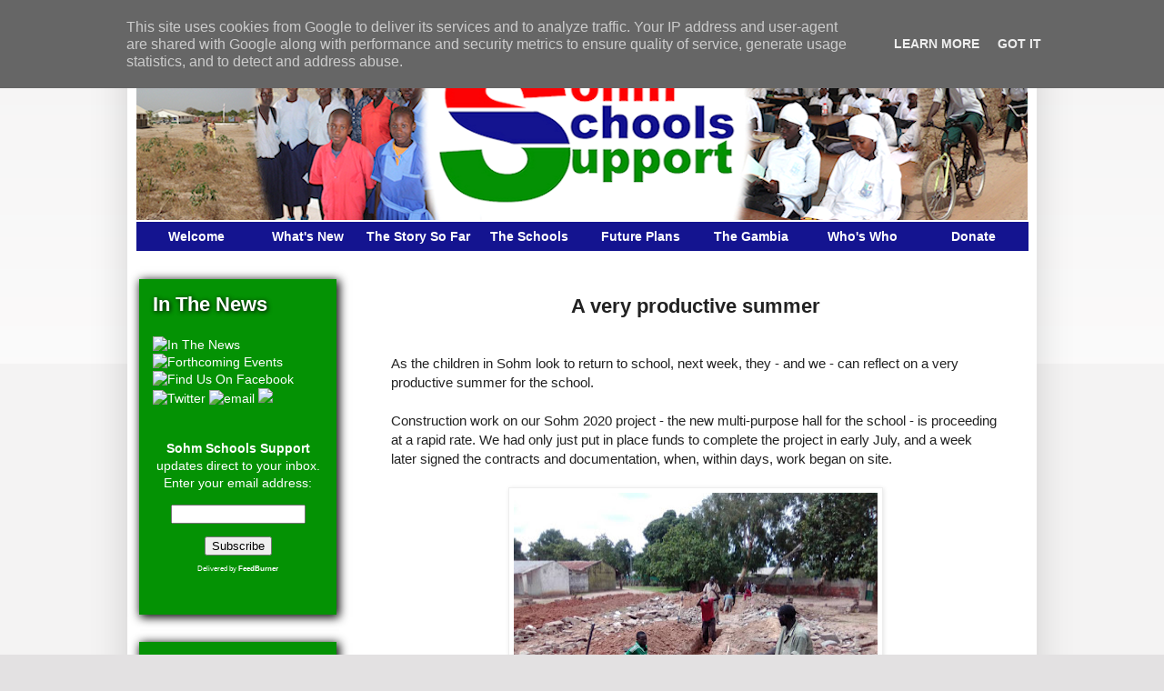

--- FILE ---
content_type: text/html; charset=UTF-8
request_url: http://www.sohmschoolssupport.org.uk/2019/08/a-very-productive-summer.html
body_size: 16943
content:
<!DOCTYPE html>
<html class='v2' dir='ltr' xmlns='http://www.w3.org/1999/xhtml' xmlns:b='http://www.google.com/2005/gml/b' xmlns:data='http://www.google.com/2005/gml/data' xmlns:expr='http://www.google.com/2005/gml/expr'>
<head>
<link href='https://www.blogger.com/static/v1/widgets/335934321-css_bundle_v2.css' rel='stylesheet' type='text/css'/>
<meta content='width=1100' name='viewport'/>
<meta content='text/html; charset=UTF-8' http-equiv='Content-Type'/>
<meta content='blogger' name='generator'/>
<link href='http://www.sohmschoolssupport.org.uk/favicon.ico' rel='icon' type='image/x-icon'/>
<link href='http://www.sohmschoolssupport.org.uk/2019/08/a-very-productive-summer.html' rel='canonical'/>
<link rel="alternate" type="application/atom+xml" title="Sohm Schools Support - Atom" href="http://www.sohmschoolssupport.org.uk/feeds/posts/default" />
<link rel="alternate" type="application/rss+xml" title="Sohm Schools Support - RSS" href="http://www.sohmschoolssupport.org.uk/feeds/posts/default?alt=rss" />
<link rel="service.post" type="application/atom+xml" title="Sohm Schools Support - Atom" href="https://www.blogger.com/feeds/6148102787354552919/posts/default" />

<link rel="alternate" type="application/atom+xml" title="Sohm Schools Support - Atom" href="http://www.sohmschoolssupport.org.uk/feeds/4592664746561703766/comments/default" />
<!--Can't find substitution for tag [blog.ieCssRetrofitLinks]-->
<link href='https://blogger.googleusercontent.com/img/b/R29vZ2xl/AVvXsEgnesGXoWdD56nRgK9bKj1zuz6Q-L02xHJtQMaQzS9zII0zzCGmH7PCxXHhejCVqXv0G8SXOJQGfXZqBBJtli93A2olnCDTgDf3vSGkkXh4y3TMcrX2_JQM0oboetyb0i-ZtxZjicDnZXr2/s400/Foundations+of+Sohm+Hall%252C+July+2019+%25281%2529.JPG' rel='image_src'/>
<meta content='http://www.sohmschoolssupport.org.uk/2019/08/a-very-productive-summer.html' property='og:url'/>
<meta content='A very productive summer' property='og:title'/>
<meta content='  As the children in Sohm look to return to school, next week, they - and we - can reflect on a very productive summer for the school.   Con...' property='og:description'/>
<meta content='https://blogger.googleusercontent.com/img/b/R29vZ2xl/AVvXsEgnesGXoWdD56nRgK9bKj1zuz6Q-L02xHJtQMaQzS9zII0zzCGmH7PCxXHhejCVqXv0G8SXOJQGfXZqBBJtli93A2olnCDTgDf3vSGkkXh4y3TMcrX2_JQM0oboetyb0i-ZtxZjicDnZXr2/w1200-h630-p-k-no-nu/Foundations+of+Sohm+Hall%252C+July+2019+%25281%2529.JPG' property='og:image'/>
<title>Sohm Schools Support: A very productive summer</title>
<style id='page-skin-1' type='text/css'><!--
/*
-----------------------------------------------
Blogger Template Style
Name:     Simple
Designer: Blogger
URL:      www.blogger.com
----------------------------------------------- */
/* Content
----------------------------------------------- */
body {
font: normal normal 14px Arial, Tahoma, Helvetica, FreeSans, sans-serif;
color: #222222;
background: #e3e1e2 none repeat scroll top left;
padding: 0 40px 40px 40px;
}
html body .region-inner {
min-width: 0;
max-width: 100%;
width: auto;
}
h2 {
font-size: 22px;
}
a:link {
text-decoration:none;
color: #141490;
}
a:visited {
text-decoration:none;
color: #fc0204;
}
a:hover {
text-decoration:underline;
color: #049204;
}
.body-fauxcolumn-outer .fauxcolumn-inner {
background: transparent url(//www.blogblog.com/1kt/simple/body_gradient_tile_light.png) repeat scroll top left;
_background-image: none;
}
.body-fauxcolumn-outer .cap-top {
position: absolute;
z-index: 1;
height: 400px;
width: 100%;
}
.body-fauxcolumn-outer .cap-top .cap-left {
width: 100%;
background: transparent url(//www.blogblog.com/1kt/simple/gradients_light.png) repeat-x scroll top left;
_background-image: none;
}
.content-outer {
-moz-box-shadow: 0 0 40px rgba(0, 0, 0, .15);
-webkit-box-shadow: 0 0 5px rgba(0, 0, 0, .15);
-goog-ms-box-shadow: 0 0 10px #333333;
box-shadow: 0 0 40px rgba(0, 0, 0, .15);
margin-bottom: 1px;
}
.content-inner {
padding: 10px 10px;
}
.content-inner {
background-color: #ffffff;
}
/* Header
----------------------------------------------- */
.header-outer {
background: transparent none repeat-x scroll 0 -400px;
_background-image: none;
}
.Header h1 {
font: normal normal 60px Arial, Tahoma, Helvetica, FreeSans, sans-serif;
color: #3399bb;
text-shadow: -1px -1px 1px rgba(0, 0, 0, .2);
}
.Header h1 a {
color: #3399bb;
}
.Header .description {
font-size: 140%;
color: #777777;
}
.header-inner .Header .titlewrapper {
padding: 22px 30px;
}
.header-inner .Header .descriptionwrapper {
padding: 0 30px;
}
/* Tabs
----------------------------------------------- */
.tabs-inner .section:first-child {
border-top: 1px solid transparent;
}
.tabs-inner .section:first-child ul {
margin-top: -1px;
border-top: 1px solid transparent;
border-left: 0 solid transparent;
border-right: 0 solid transparent;
}
.tabs-inner .widget ul {
background: #f5f5f5 url(//www.blogblog.com/1kt/simple/gradients_light.png) repeat-x scroll 0 -800px;
_background-image: none;
border-bottom: 1px solid transparent;
margin-top: 0;
margin-left: -30px;
margin-right: -30px;
}
.tabs-inner .widget li a {
display: inline-block;
padding: .6em 1em;
font: normal normal 14px Arial, Tahoma, Helvetica, FreeSans, sans-serif;
color: #999999;
border-left: 1px solid #ffffff;
border-right: 1px solid transparent;
}
.tabs-inner .widget li:first-child a {
border-left: none;
}
.tabs-inner .widget li.selected a, .tabs-inner .widget li a:hover {
color: #000000;
background-color: #eeeeee;
text-decoration: none;
}
/* Columns
----------------------------------------------- */
.main-outer {
border-top: 0 solid transparent;
}
.fauxcolumn-left-outer .fauxcolumn-inner {
border-right: 1px solid transparent;
}
.fauxcolumn-right-outer .fauxcolumn-inner {
border-left: 1px solid transparent;
}
/* Headings
----------------------------------------------- */
div.widget > h2,
div.widget h2.title {
margin: 0 0 1em 0;
font: normal bold 11px Arial, Tahoma, Helvetica, FreeSans, sans-serif;
color: #000000;
}
/* Widgets
----------------------------------------------- */
.widget .zippy {
color: #999999;
text-shadow: 2px 2px 1px rgba(0, 0, 0, .1);
}
.widget .popular-posts ul {
list-style: none;
}
/* Posts
----------------------------------------------- */
h2.date-header {
font: normal bold 11px Arial, Tahoma, Helvetica, FreeSans, sans-serif;
}
.date-header span {
background-color: transparent;
color: #222222;
padding: inherit;
letter-spacing: inherit;
margin: inherit;
}
.main-inner {
padding-top: 30px;
padding-bottom: 30px;
}
.main-inner .column-center-inner {
padding: 0 15px;
}
.main-inner .column-center-inner .section {
margin: 0 15px;
}
.post {
margin: 0 0 25px 0;
}
h3.post-title, .comments h4 {
font: normal bold 22px Arial, Tahoma, Helvetica, FreeSans, sans-serif;
margin: .75em 0 0;
}
.post-body {
font-size: 110%;
line-height: 1.4;
position: relative;
}
.post-body img, .post-body .tr-caption-container, .Profile img, .Image img,
.BlogList .item-thumbnail img {
padding: 2px;
background: #ffffff;
border: 1px solid #eeeeee;
-moz-box-shadow: 1px 1px 5px rgba(0, 0, 0, .1);
-webkit-box-shadow: 1px 1px 5px rgba(0, 0, 0, .1);
box-shadow: 1px 1px 5px rgba(0, 0, 0, .1);
}
.post-body img, .post-body .tr-caption-container {
padding: 5px;
}
.post-body .tr-caption-container {
color: #222222;
}
.post-body .tr-caption-container img {
padding: 0;
background: transparent;
border: none;
-moz-box-shadow: 0 0 0 rgba(0, 0, 0, .1);
-webkit-box-shadow: 0 0 0 rgba(0, 0, 0, .1);
box-shadow: 0 0 0 rgba(0, 0, 0, .1);
}
.post-header {
margin: 0 0 1.5em;
line-height: 1.6;
font-size: 90%;
}
.post-footer {
margin: 20px -2px 0;
padding: 5px 10px;
color: #999999;
background-color: transparent;
border-bottom: 1px solid transparent;
line-height: 1.6;
font-size: 90%;
}
#comments .comment-author {
padding-top: 1.5em;
border-top: 1px solid transparent;
background-position: 0 1.5em;
}
#comments .comment-author:first-child {
padding-top: 0;
border-top: none;
}
.avatar-image-container {
margin: .2em 0 0;
}
#comments .avatar-image-container img {
border: 1px solid #eeeeee;
}
/* Comments
----------------------------------------------- */
.comments .comments-content .icon.blog-author {
background-repeat: no-repeat;
background-image: url([data-uri]);
}
.comments .comments-content .loadmore a {
border-top: 1px solid #999999;
border-bottom: 1px solid #999999;
}
.comments .comment-thread.inline-thread {
background-color: transparent;
}
.comments .continue {
border-top: 2px solid #999999;
}
/* Accents
---------------------------------------------- */
.section-columns td.columns-cell {
border-left: 1px solid transparent;
}
.blog-pager {
background: transparent none no-repeat scroll top center;
}
.blog-pager-older-link, .home-link,
.blog-pager-newer-link {
background-color: #ffffff;
padding: 5px;
}
.footer-outer {
border-top: 0 dashed #bbbbbb;
}
/* Mobile
----------------------------------------------- */
body.mobile  {
background-size: auto;
}
.mobile .body-fauxcolumn-outer {
background: transparent none repeat scroll top left;
}
.mobile .body-fauxcolumn-outer .cap-top {
background-size: 100% auto;
}
.mobile .content-outer {
-webkit-box-shadow: 0 0 3px rgba(0, 0, 0, .15);
box-shadow: 0 0 3px rgba(0, 0, 0, .15);
}
.mobile .tabs-inner .widget ul {
margin-left: 0;
margin-right: 0;
}
.mobile .post {
margin: 0;
}
.mobile .main-inner .column-center-inner .section {
margin: 0;
}
.mobile .date-header span {
padding: 0.1em 10px;
margin: 0 -10px;
}
.mobile h3.post-title {
margin: 0;
}
.mobile .blog-pager {
background: transparent none no-repeat scroll top center;
}
.mobile .footer-outer {
border-top: none;
}
.mobile .main-inner, .mobile .footer-inner {
background-color: #ffffff;
}
.mobile-index-contents {
color: #222222;
}
.mobile-link-button {
background-color: #141490;
}
.mobile-link-button a:link, .mobile-link-button a:visited {
color: #ffffff;
}
.mobile .tabs-inner .section:first-child {
border-top: none;
}
.mobile .tabs-inner .PageList .widget-content {
background-color: #eeeeee;
color: #000000;
border-top: 1px solid transparent;
border-bottom: 1px solid transparent;
}
.mobile .tabs-inner .PageList .widget-content .pagelist-arrow {
border-left: 1px solid transparent;
}
/*********************************************/
/* Navigation */
/*********************************************/
#navMenu {
margin-left: 5px;
margin-right: 10px;
width:980px;
}
#navMenu ul {
margin:0;
padding:0;
line-height:30px;
}
#navMenu li {
margin:0;
padding:0;
list-style:none;
float:left;
position:relative;
background:#141490;
}
#navMenu ul li a {
text-align:center;
height:30px;
width:120px;
display:block;
color:#fff;
text-decoration:none;
border:1px solid #141490;
}
#navMenu ul li.sub a {
text-align:center;
height:30px;
width:280px;
display:block;
color:#fff;
text-decoration:none;
border:1px solid #141490;
}
#navMenu ul li.sub2 a {
text-align:center;
height:30px;
width:200px;
display:block;
color:#fff;
text-decoration:none;
border:1px solid #141490;
}
#navMenu ul li.sub3 a {
text-align:center;
height:30px;
width:200px;
display:block;
color:#fff;
text-decoration:none;
border:1px solid #141490;
}
/*********************************************/
/* hide menu and allow it to return */
/*********************************************/
#navMenu ul ul {
position:absolute;
visibility:hidden;
top:32px;
}
#navMenu ul li:hover ul {
visibility:visible;
z-index:9999;
}
/**********************************************/
/*sets top level hover color*/
#navMenu li:hover {
background:#fc0204;
}
/*sets link items hover text color and background*/
#navMenu ul li:hover ul li a:hover {
color:#fff;
background:#049204;
}
/* Changes text color on hover for main menu hover*/
#navMenu a:hover {
color:#fff;
}
/* Contains the Float */
.clearFloat {
clear:both;
margin:0;
padding:0;
}
/* IE7 Display Fix */
#navMenu ul li {
display: inline;
}
#HTML1
{margin-left:0px;
margin-top:2px;
background-color:#141490;
width:980px}
#Attribution1 {display: none;}
#BlogArchive1
{background-color:#049204;
padding:15px;
margin-left:-27px;
-moz-box-shadow:    2px 2px 10px 1px #000;
-webkit-box-shadow: 2px 2px 10px 1px #000;
box-shadow:         2px 2px 10px 1px #000;
color:#ffffff;
}
#BlogArchive1 h2
{color:#ffffff;
font-size:160%;
text-shadow:1px 1px 5px #000;
font-weight: bold;}
#BlogArchive1 a:link
{color:#ffffff; font-weight:bold;}
#BlogArchive1 a:hover
{color:#ffffff; font-weight:bold;}
#BlogArchive1 a:visited
{color:#ffffff; font-weight:bold;}
#Text1
{background-color:#049204;
padding:15px;
margin-left:-27px;
-moz-box-shadow:    2px 2px 10px 1px #000;
-webkit-box-shadow: 2px 2px 10px 1px #000;
box-shadow:         2px 2px 10px 1px #000;
color:#ffffff;}
#Text1 h2
{color:#ffffff;
font-size:160%;
text-shadow:1px 1px 5px #000;
font-weight: bold;}
#Text1 a:link
{color:#ffffff; font-weight:bold;}
#Text1 a:hover
{color:#ffffff; font-weight:bold;}
#Text1 a:visited
{color:#ffffff; font-weight:bold;}
#HTML2
{background-color:#049204;
padding:15px;
margin-left:-27px;
-moz-box-shadow:    2px 2px 10px 1px #000;
-webkit-box-shadow: 2px 2px 10px 1px #000;
box-shadow:         2px 2px 10px 1px #000;
color:#ffffff;}
#HTML2 h2
{color:#ffffff;
font-size:160%;
text-shadow:1px 1px 5px #000;
font-weight: bold;}
#HTML2 a:link
{color:#ffffff; font-weight:bold;}
#HTML2 a:hover
{color:#ffffff; font-weight:bold;}
#HTML2 a:visited
{color:#ffffff; font-weight:bold;}
#HTML3
{background-color:#049204;
padding:15px;
margin-left:-27px;
-moz-box-shadow:    2px 2px 10px 1px #000;
-webkit-box-shadow: 2px 2px 10px 1px #000;
box-shadow:         2px 2px 10px 1px #000;
color:#ffffff;}
#HTML3 h2
{color:#ffffff;
font-size:160%;
text-shadow:1px 1px 5px #000;
font-weight: bold;}
#HTML3 a:link
{color:#ffffff; font-weight:bold;}
#HTML3 a:hover
{color:#ffffff; font-weight:bold;}
#HTML3 a:visited
{color:#ffffff; font-weight:bold;}
hr {
border: 0;
color: #141490;
background-color: #141490;
height: 2px;
width: 100%;
text-align: left;
}
.none{
padding: none !important;
border: none !important;
background: none !important;
-moz-box-shadow: 0px 0px 0px transparent !important;
-webkit-box-shadow: 0px 0px 0px transparent !important;
box-shadow: 0px 0px 0px transparent !important;
}
a{font-weight:bold}
a.hover{font-weight:bold}
a.visited{font-weight:bold}
h3.post-title{text-align:center}

--></style>
<style id='template-skin-1' type='text/css'><!--
body {
min-width: 1000px;
}
.content-outer, .content-fauxcolumn-outer, .region-inner {
min-width: 1000px;
max-width: 1000px;
_width: 1000px;
}
.main-inner .columns {
padding-left: 250px;
padding-right: 0px;
}
.main-inner .fauxcolumn-center-outer {
left: 250px;
right: 0px;
/* IE6 does not respect left and right together */
_width: expression(this.parentNode.offsetWidth -
parseInt("250px") -
parseInt("0px") + 'px');
}
.main-inner .fauxcolumn-left-outer {
width: 250px;
}
.main-inner .fauxcolumn-right-outer {
width: 0px;
}
.main-inner .column-left-outer {
width: 250px;
right: 100%;
margin-left: -250px;
}
.main-inner .column-right-outer {
width: 0px;
margin-right: -0px;
}
#layout {
min-width: 0;
}
#layout .content-outer {
min-width: 0;
width: 800px;
}
#layout .region-inner {
min-width: 0;
width: auto;
}
--></style>
<link href='https://www.blogger.com/dyn-css/authorization.css?targetBlogID=6148102787354552919&amp;zx=74b69427-2169-4fcd-abfe-d0a334ddd2ca' media='none' onload='if(media!=&#39;all&#39;)media=&#39;all&#39;' rel='stylesheet'/><noscript><link href='https://www.blogger.com/dyn-css/authorization.css?targetBlogID=6148102787354552919&amp;zx=74b69427-2169-4fcd-abfe-d0a334ddd2ca' rel='stylesheet'/></noscript>
<meta name='google-adsense-platform-account' content='ca-host-pub-1556223355139109'/>
<meta name='google-adsense-platform-domain' content='blogspot.com'/>

<script type="text/javascript" language="javascript">
  // Supply ads personalization default for EEA readers
  // See https://www.blogger.com/go/adspersonalization
  adsbygoogle = window.adsbygoogle || [];
  if (typeof adsbygoogle.requestNonPersonalizedAds === 'undefined') {
    adsbygoogle.requestNonPersonalizedAds = 1;
  }
</script>


</head>
<body class='loading variant-pale'>
<div class='navbar no-items section' id='navbar'>
</div>
<div class='body-fauxcolumns'>
<div class='fauxcolumn-outer body-fauxcolumn-outer'>
<div class='cap-top'>
<div class='cap-left'></div>
<div class='cap-right'></div>
</div>
<div class='fauxborder-left'>
<div class='fauxborder-right'></div>
<div class='fauxcolumn-inner'>
</div>
</div>
<div class='cap-bottom'>
<div class='cap-left'></div>
<div class='cap-right'></div>
</div>
</div>
</div>
<div class='content'>
<div class='content-fauxcolumns'>
<div class='fauxcolumn-outer content-fauxcolumn-outer'>
<div class='cap-top'>
<div class='cap-left'></div>
<div class='cap-right'></div>
</div>
<div class='fauxborder-left'>
<div class='fauxborder-right'></div>
<div class='fauxcolumn-inner'>
</div>
</div>
<div class='cap-bottom'>
<div class='cap-left'></div>
<div class='cap-right'></div>
</div>
</div>
</div>
<div class='content-outer'>
<div class='content-cap-top cap-top'>
<div class='cap-left'></div>
<div class='cap-right'></div>
</div>
<div class='fauxborder-left content-fauxborder-left'>
<div class='fauxborder-right content-fauxborder-right'></div>
<div class='content-inner'>
<header>
<div class='header-outer'>
<div class='header-cap-top cap-top'>
<div class='cap-left'></div>
<div class='cap-right'></div>
</div>
<div class='fauxborder-left header-fauxborder-left'>
<div class='fauxborder-right header-fauxborder-right'></div>
<div class='region-inner header-inner'>
<div class='header section' id='header'><div class='widget Header' data-version='1' id='Header1'>
<div id='header-inner'>
<a href='http://www.sohmschoolssupport.org.uk/' style='display: block'>
<img alt='Sohm Schools Support' height='202px; ' id='Header1_headerimg' src='https://blogger.googleusercontent.com/img/b/R29vZ2xl/AVvXsEhDk8kxHFGARXoBIz2jnsRxtxt9vbCQjVxwarJWv9Rc6wgWQwMoU-F3SbW3MwGN11yauxDPWGEEBRrMhbU-Pc8Dyo4KkWn7IlLQp75gSlILS-K_1BQ42juKnpiuFqy0gj0TRRE8kRNAnnd9/s1600/sohm-schools-support-gambia.png' style='display: block' width='990px; '/>
</a>
</div>
</div><div class='widget HTML' data-version='1' id='HTML1'>
<div class='widget-content'>
<div id="navMenu">
  <ul>
     <li> <a href="http://www.sohmschoolssupport.org.uk/p/welcome.html">Welcome</a>
       <ul>
 <li class="sub3"><a href="http://www.sohmschoolssupport.org.uk/2013/05/introduction.html">Introduction</a></li>
    <li class="sub3"><a href="http://www.sohmschoolssupport.org.uk/2013/05/supported-projects-recent-achievements.html">Supported Projects</a></li>
    <li class="sub3"><a href="http://www.sohmschoolssupport.org.uk/2013/05/sohm-where-were-at.html">Sohm</a></li>
     </ul> <!-- end inner UL -->
  </li> <!-- end main LI -->
  </ul> <!-- end main UL -->

   <ul>
     <li> <a href="http://www.sohmschoolssupport.org.uk">What's New</a>
      
  </li> <!-- end main LI -->
  </ul> <!-- end main UL -->
  
  <ul>
     <li> <a href="http://www.sohmschoolssupport.org.uk/p/the-story-so-far.html">The Story So Far</a>
       <ul>
    <li class="sub3"><a href="http://www.sohmschoolssupport.org.uk/2013/05/the-jersey-start-early-beginnings.html">The Jersey Start</a></li>
<li class="sub3"><a href="http://www.sohmschoolssupport.org.uk/2013/05/our-involvement-progress-to-date.html">Our Involvement</a></li>
    <li class="sub3"><a href="http://www.sohmschoolssupport.org.uk/2013/05/all-above-board-our-legal-status.html">All Above Board</a></li>
    <li class="sub3"><a href="http://www.sohmschoolssupport.org.uk/2013/05/local-ownership-all-together.html">Local Ownership</a></li>
   
  </ul> <!-- end inner UL -->
  </li> <!-- end main LI -->
  </ul> <!-- end main UL -->
  
  
  <ul>
     <li> <a href="http://www.sohmschoolssupport.org.uk/p/the-schools.html">The Schools</a>
  <ul>
    <li class="sub3"><a href="http://www.sohmschoolssupport.org.uk/2013/05/schools-report-who-goes.html">Schools Report</a></li>
        <li class="sub3" ><a href="http://www.sohmschoolssupport.org.uk/2013/05/secondary-school-challenges.html">Secondary School</a></li>
   	<li class="sub3" ><a href="http://www.sohmschoolssupport.org.uk/2013/05/lower-basic-school.html">Lower Basic School</a></li>
  </ul> <!-- end inner UL -->
  </li> <!-- end main LI -->
  </ul> <!-- end main UL -->
  
  
  <ul>
     <li> <a href="http://www.sohmschoolssupport.org.uk/p/future-plans.html">Future Plans</a>
       <ul>
       
    <li class="sub"><a href="http://www.sohmschoolssupport.org.uk/2013/05/improving-science-education.html">Improving Science Education</a></li>
    <li class="sub"><a href="http://www.sohmschoolssupport.org.uk/2013/05/more-sponsorship.html">More Sponsorship</a></li>
    <li class="sub"><a href="http://www.sohmschoolssupport.org.uk/2013/05/electricity-in-schools.html">Electricity in the Schools</a></li> 
   <li class="sub"><a href="http://www.sohmschoolssupport.org.uk/2013/05/classroom-repair-and-maintenance.html">Classroom Repair and Maintenance</a></li>
   <li class="sub"><a href="http://www.sohmschoolssupport.org.uk/2013/05/laptop-donations.html">Laptop Donations</a></li>
   <li class="sub"><a href="http://www.sohmschoolssupport.org.uk/2013/05/topping-up-funds.html">Topping Up Funds</a>
</li>
   <li class="sub"><a href="http://www.sohmschoolssupport.org.uk/2013/05/improved-teacher-training-support.html">Improved Teacher Training Support</a></li>

   
    
  </ul> <!-- end inner UL -->
  </li> <!-- end main LI -->
  </ul> <!-- end main UL -->
  
  
  <ul>
     <li> <a href="http://www.sohmschoolssupport.org.uk/p/the-gambia.html">The Gambia</a>
       <ul>
    <li><a href="http://www.sohmschoolssupport.org.uk/2013/05/the-country-whats-and-wheres.html">The Country</a></li>
    <li><a href="http://www.sohmschoolssupport.org.uk/2013/05/education-who-does-what.html">Education</a></li>
       <li><a href="http://www.sohmschoolssupport.org.uk/2013/05/tourism-when-and-how.html">Tourism</a></li>

  </ul> <!-- end inner UL -->
  </li> <!-- end main LI -->
  </ul> <!-- end main UL -->
  
    <ul>
     <li> <a href="http://www.sohmschoolssupport.org.uk/p/whos-who.html">Who's Who</a>
       <ul>
    <li><a href="http://www.sohmschoolssupport.org.uk/2013/05/whos-who-sohm.html">Sohm</a></li>
    <li><a href="http://www.sohmschoolssupport.org.uk/2013/05/whos-who-uk.html">UK</a></li>
    <li><a href="http://www.sohmschoolssupport.org.uk/2013/05/whos-who-partners.html">Partners</a></li>
    <li><a href="http://www.sohmschoolssupport.org.uk/p/contact-us.html">Contact</a></li>
  </ul> <!-- end inner UL -->
  </li> <!-- end main LI -->
    </ul> <!-- end main UL -->


<ul>
     <li> <a href="http://www.sohmschoolssupport.org.uk/p/how-to-donate.html">Donate</a>
      
  </li> <!-- end main LI -->
  </ul> <!-- end main UL -->

    <br class="clearFloat" />

 
 </div> <!-- end navMenu -->
</div>
<div class='clear'></div>
</div></div>
</div>
</div>
<div class='header-cap-bottom cap-bottom'>
<div class='cap-left'></div>
<div class='cap-right'></div>
</div>
</div>
</header>
<div class='tabs-outer'>
<div class='tabs-cap-top cap-top'>
<div class='cap-left'></div>
<div class='cap-right'></div>
</div>
<div class='fauxborder-left tabs-fauxborder-left'>
<div class='fauxborder-right tabs-fauxborder-right'></div>
<div class='region-inner tabs-inner'>
<div class='tabs no-items section' id='crosscol'></div>
<div class='tabs no-items section' id='crosscol-overflow'></div>
</div>
</div>
<div class='tabs-cap-bottom cap-bottom'>
<div class='cap-left'></div>
<div class='cap-right'></div>
</div>
</div>
<div class='main-outer'>
<div class='main-cap-top cap-top'>
<div class='cap-left'></div>
<div class='cap-right'></div>
</div>
<div class='fauxborder-left main-fauxborder-left'>
<div class='fauxborder-right main-fauxborder-right'></div>
<div class='region-inner main-inner'>
<div class='columns fauxcolumns'>
<div class='fauxcolumn-outer fauxcolumn-center-outer'>
<div class='cap-top'>
<div class='cap-left'></div>
<div class='cap-right'></div>
</div>
<div class='fauxborder-left'>
<div class='fauxborder-right'></div>
<div class='fauxcolumn-inner'>
</div>
</div>
<div class='cap-bottom'>
<div class='cap-left'></div>
<div class='cap-right'></div>
</div>
</div>
<div class='fauxcolumn-outer fauxcolumn-left-outer'>
<div class='cap-top'>
<div class='cap-left'></div>
<div class='cap-right'></div>
</div>
<div class='fauxborder-left'>
<div class='fauxborder-right'></div>
<div class='fauxcolumn-inner'>
</div>
</div>
<div class='cap-bottom'>
<div class='cap-left'></div>
<div class='cap-right'></div>
</div>
</div>
<div class='fauxcolumn-outer fauxcolumn-right-outer'>
<div class='cap-top'>
<div class='cap-left'></div>
<div class='cap-right'></div>
</div>
<div class='fauxborder-left'>
<div class='fauxborder-right'></div>
<div class='fauxcolumn-inner'>
</div>
</div>
<div class='cap-bottom'>
<div class='cap-left'></div>
<div class='cap-right'></div>
</div>
</div>
<!-- corrects IE6 width calculation -->
<div class='columns-inner'>
<div class='column-center-outer'>
<div class='column-center-inner'>
<div class='main section' id='main'><div class='widget Blog' data-version='1' id='Blog1'>
<div class='blog-posts hfeed'>
<!--Can't find substitution for tag [defaultAdStart]-->

          <div class="date-outer">
        

          <div class="date-posts">
        
<div class='post-outer'>
<div class='post hentry' itemprop='blogPost' itemscope='itemscope' itemtype='http://schema.org/BlogPosting'>
<meta content='https://blogger.googleusercontent.com/img/b/R29vZ2xl/AVvXsEgnesGXoWdD56nRgK9bKj1zuz6Q-L02xHJtQMaQzS9zII0zzCGmH7PCxXHhejCVqXv0G8SXOJQGfXZqBBJtli93A2olnCDTgDf3vSGkkXh4y3TMcrX2_JQM0oboetyb0i-ZtxZjicDnZXr2/s400/Foundations+of+Sohm+Hall%252C+July+2019+%25281%2529.JPG' itemprop='image_url'/>
<meta content='6148102787354552919' itemprop='blogId'/>
<meta content='4592664746561703766' itemprop='postId'/>
<a name='4592664746561703766'></a>
<h3 class='post-title entry-title' itemprop='name'>
A very productive summer
</h3>
<div class='post-header'>
<div class='post-header-line-1'></div>
</div>
<div class='post-body entry-content' id='post-body-4592664746561703766' itemprop='description articleBody'>
<div class="separator" style="clear: both; text-align: center;">
<br /></div>
<span style="font-family: Verdana, sans-serif;">As the children in Sohm look to return to school, next week, they - and we - can reflect on a very productive summer for the school.</span><br />
<span style="font-family: Verdana, sans-serif;"><br /></span>
<span style="font-family: Verdana, sans-serif;">Construction work on our Sohm 2020 project - the new multi-purpose hall for the school - is proceeding at a rapid rate. We had only just put in place funds to complete the project in early July, and a week later signed the contracts and documentation, when, within days, work&nbsp;</span><span style="font-family: Verdana, sans-serif;">began&nbsp;</span><span style="font-family: Verdana, sans-serif;">on site.</span><br />
<span style="font-family: Verdana, sans-serif;"><br /></span>
<div class="separator" style="clear: both; text-align: center;">
<a href="https://blogger.googleusercontent.com/img/b/R29vZ2xl/AVvXsEgnesGXoWdD56nRgK9bKj1zuz6Q-L02xHJtQMaQzS9zII0zzCGmH7PCxXHhejCVqXv0G8SXOJQGfXZqBBJtli93A2olnCDTgDf3vSGkkXh4y3TMcrX2_JQM0oboetyb0i-ZtxZjicDnZXr2/s1600/Foundations+of+Sohm+Hall%252C+July+2019+%25281%2529.JPG" imageanchor="1" style="margin-left: 1em; margin-right: 1em; text-align: center;"><img border="0" data-original-height="809" data-original-width="1080" height="298" src="https://blogger.googleusercontent.com/img/b/R29vZ2xl/AVvXsEgnesGXoWdD56nRgK9bKj1zuz6Q-L02xHJtQMaQzS9zII0zzCGmH7PCxXHhejCVqXv0G8SXOJQGfXZqBBJtli93A2olnCDTgDf3vSGkkXh4y3TMcrX2_JQM0oboetyb0i-ZtxZjicDnZXr2/s400/Foundations+of+Sohm+Hall%252C+July+2019+%25281%2529.JPG" width="400" /></a></div>
<br />
<span style="font-family: Verdana, sans-serif;"><br /></span>
<div class="separator" style="clear: both; text-align: center;">
<a href="https://blogger.googleusercontent.com/img/b/R29vZ2xl/AVvXsEjOsHXeGva3j6q_tzW1h1HLEqcT7yU7rGScMUzxw309sexFuhCND5rnaVUGrQem7y8kZ29byBee05PpNFQKbb5sUrg6Qn4BllYtpvUaMpLXQEiiaGWSxZR4zbAeIvoi400D8i6nJa2qsHIp/s1600/Aug+2019+-+1.JPG" imageanchor="1" style="margin-left: 1em; margin-right: 1em; text-align: center;"><img border="0" data-original-height="809" data-original-width="1080" height="298" src="https://blogger.googleusercontent.com/img/b/R29vZ2xl/AVvXsEjOsHXeGva3j6q_tzW1h1HLEqcT7yU7rGScMUzxw309sexFuhCND5rnaVUGrQem7y8kZ29byBee05PpNFQKbb5sUrg6Qn4BllYtpvUaMpLXQEiiaGWSxZR4zbAeIvoi400D8i6nJa2qsHIp/s400/Aug+2019+-+1.JPG" width="400" /></a></div>
<div class="separator" style="clear: both; text-align: center;">
<br /></div>
<div class="separator" style="clear: both; text-align: center;">
<a href="https://blogger.googleusercontent.com/img/b/R29vZ2xl/AVvXsEjFnMyTp4qUfIahpZqdXMmUG0PlWEBB0dGML0p1bszYPMfVewmwY4m8gtsO6BOOBg0oUpLZ9RX80C2Fv4ACpbGR_dAZjsfnX8A0VGQiay-f8utoBtHkOWsAzOlZyNjP2AaA0d9rXrNxa6Zb/s1600/Aug+2019+-+2.JPG" imageanchor="1" style="margin-left: 1em; margin-right: 1em;"><img border="0" data-original-height="809" data-original-width="1080" height="298" src="https://blogger.googleusercontent.com/img/b/R29vZ2xl/AVvXsEjFnMyTp4qUfIahpZqdXMmUG0PlWEBB0dGML0p1bszYPMfVewmwY4m8gtsO6BOOBg0oUpLZ9RX80C2Fv4ACpbGR_dAZjsfnX8A0VGQiay-f8utoBtHkOWsAzOlZyNjP2AaA0d9rXrNxa6Zb/s400/Aug+2019+-+2.JPG" width="400" /></a></div>
<div class="separator" style="clear: both; text-align: center;">
<br /></div>
<div class="separator" style="clear: both; text-align: center;">
<a href="https://blogger.googleusercontent.com/img/b/R29vZ2xl/AVvXsEgzKEsJvR1NGf46v7FJSKwxhECTaW5wUh4-HzzFcdbgOp_shyaOWTW_LXVrpm7cKH9LzH2D5Rz2wIxtgZqtX4hpK9VhW3VtZbPUOvpnnJLUoiFkHkX4I4lJ4VJfCSEO4JyAhsyjBridxQq3/s1600/Aug+2019+-+6.JPG" imageanchor="1" style="margin-left: 1em; margin-right: 1em;"><img border="0" data-original-height="809" data-original-width="1080" height="298" src="https://blogger.googleusercontent.com/img/b/R29vZ2xl/AVvXsEgzKEsJvR1NGf46v7FJSKwxhECTaW5wUh4-HzzFcdbgOp_shyaOWTW_LXVrpm7cKH9LzH2D5Rz2wIxtgZqtX4hpK9VhW3VtZbPUOvpnnJLUoiFkHkX4I4lJ4VJfCSEO4JyAhsyjBridxQq3/s400/Aug+2019+-+6.JPG" width="400" /></a></div>
<div class="separator" style="clear: both; text-align: center;">
<br /></div>
<div class="separator" style="clear: both; text-align: center;">
<a href="https://blogger.googleusercontent.com/img/b/R29vZ2xl/AVvXsEi2pfDG53SJ_DyCqIu0fe66BW_Y8LbE5bclzVYuOA5hYvdDQwji393DJKMC2GQYaCHeXUHQSONNRp-H-jWH61QoG2zC1Ek0Cfab3r4VsQmd-FvXWPhe0FraE0l-DxkVx7GfQBX340_E8C_W/s1600/Aug+2019+-+7.JPG" imageanchor="1" style="margin-left: 1em; margin-right: 1em;"><img border="0" data-original-height="809" data-original-width="1080" height="298" src="https://blogger.googleusercontent.com/img/b/R29vZ2xl/AVvXsEi2pfDG53SJ_DyCqIu0fe66BW_Y8LbE5bclzVYuOA5hYvdDQwji393DJKMC2GQYaCHeXUHQSONNRp-H-jWH61QoG2zC1Ek0Cfab3r4VsQmd-FvXWPhe0FraE0l-DxkVx7GfQBX340_E8C_W/s400/Aug+2019+-+7.JPG" width="400" /></a></div>
<div class="separator" style="clear: both; text-align: center;">
<br /></div>
<table align="center" cellpadding="0" cellspacing="0" class="tr-caption-container" style="margin-left: auto; margin-right: auto; text-align: center;"><tbody>
<tr><td style="text-align: center;"><a href="https://blogger.googleusercontent.com/img/b/R29vZ2xl/AVvXsEh493InfDhQkJmozciwE71ca17m6yU7xrdxQtI7g3IDI432xf4vCQx28CiewMOk0wCPr42OhtIANvdztgsgC4WHQwmRODEJRPfkI8oVzGyYIwwdOyNrtMbKXcNl0Yz5DWE-8TjHZGzNvDrh/s1600/Aug+2019+-+8.JPG" imageanchor="1" style="margin-left: auto; margin-right: auto;"><img border="0" data-original-height="809" data-original-width="1080" height="298" src="https://blogger.googleusercontent.com/img/b/R29vZ2xl/AVvXsEh493InfDhQkJmozciwE71ca17m6yU7xrdxQtI7g3IDI432xf4vCQx28CiewMOk0wCPr42OhtIANvdztgsgC4WHQwmRODEJRPfkI8oVzGyYIwwdOyNrtMbKXcNl0Yz5DWE-8TjHZGzNvDrh/s400/Aug+2019+-+8.JPG" width="400" /></a></td></tr>
<tr><td class="tr-caption" style="text-align: center;"><span style="font-family: Verdana, sans-serif; font-size: small;"><i>The photos tell their own story of <br />rapid progress within six weeks.</i></span></td></tr>
</tbody></table>
<div class="separator" style="clear: both; text-align: left;">
<span style="font-family: Verdana, sans-serif;">As can be seen from the photos, progress has been remarkable on this 30 metre building, that will act as: a school dining room, assembly hall, gymnasium, prayer hall, and village meeting hall. We are optimistic building will be complete by the end of this year, so that we can be present at an official opening in the early months of 2020 - on schedule for our plans!</span></div>
<span style="font-family: Verdana, sans-serif;"><br /></span>
<h3 style="text-align: center;">
<span style="font-family: Verdana, sans-serif;">Make a Name for Yourself in Africa</span></h3>
<span style="font-family: Verdana, sans-serif;"><br /></span>
<span style="font-family: Verdana, sans-serif;">In July we launched our "Make a Name for Yourself in Africa" initiative, where we offered donors the chance to have a chair in the new hall named after them, or a person of their choice. Each sponsored chair would have the chosen name stencilled on the back of it, and recorded, with brief details of the named person, on a Scroll of Honour, to be displayed in the hall.</span><br />
<span style="font-family: Verdana, sans-serif;"><br /></span>
<span style="font-family: Verdana, sans-serif;">We are delighted to say that we now have over 50 chairs sponsored, out of our first purchase batch of 100. We hope to purchase another 75 chairs later this year.</span><br />
<span style="font-family: Verdana, sans-serif;"><br /></span>
<span style="font-family: Verdana, sans-serif;">Our generous donors have been very imaginative in their choice of "names". Twelve grandchildren will receive copies of a photo of a Sohm child sitting on "their" chair, in the hall, in early 2020.&nbsp;</span><br />
<span style="font-family: Verdana, sans-serif;"><br /></span>
<span style="font-family: Verdana, sans-serif;">Others have nominated four children, six African footballers, three African musicians, four Gambian historic figures, four world-wide philanthropists, three US civil rights leaders/campaigners, four deceased loved ones.&nbsp;</span><br />
<span style="font-family: Verdana, sans-serif;"><br /></span>
<span style="font-family: Verdana, sans-serif;">Each donor will receive a photo of a Sohm pupil sitting on a chair with their nominee's name on the back of it, next year.</span><br />
<span style="font-family: Verdana, sans-serif;"><br /></span>
<table align="center" cellpadding="0" cellspacing="0" class="tr-caption-container" style="margin-left: auto; margin-right: auto; text-align: center;"><tbody>
<tr><td style="text-align: center;"><a href="https://blogger.googleusercontent.com/img/b/R29vZ2xl/AVvXsEjiQd6mxnqfRYHVOXpLLSd8G3GdJcSo6ot4xyrlE8gETxVxQdAehLjV6SavRDq7ZgGUXBFM4nAxPc_G88o_e2g9pExLIetkrI_yNE64ZIb-1oj2J8sY23t-9H0jodzSltDk6oqwcls6A-lv/s1600/IMG_3356.JPG" imageanchor="1" style="margin-left: auto; margin-right: auto; text-align: center;"><img border="0" data-original-height="1600" data-original-width="1067" height="400" src="https://blogger.googleusercontent.com/img/b/R29vZ2xl/AVvXsEjiQd6mxnqfRYHVOXpLLSd8G3GdJcSo6ot4xyrlE8gETxVxQdAehLjV6SavRDq7ZgGUXBFM4nAxPc_G88o_e2g9pExLIetkrI_yNE64ZIb-1oj2J8sY23t-9H0jodzSltDk6oqwcls6A-lv/s400/IMG_3356.JPG" width="266" /></a></td></tr>
<tr><td class="tr-caption" style="text-align: center;"><span style="font-family: Verdana, sans-serif; font-size: small;"><i>For just &#163;25 you can have the name of<br />&nbsp;your&nbsp;&nbsp;choice properly stencilled on to the<br />&nbsp;back of one of the chairs in the new hall.<br />&nbsp;Your nominated person will have a brief <br />note about them on a Scroll of Honour <br />in the hall, and we will send you a photo <br />of a pupil, sitting on "your" chair when we<br />&nbsp;visit Sohm next January. <br />See post, below, for further details.</i></span></td></tr>
</tbody></table>
<br />
<span style="font-family: Verdana, sans-serif;">One enthusiastic supporter has gone for slogans of encouragement, like "Go for it", as their sponsored message on four separate chairs!</span><br />
<span style="font-family: Verdana, sans-serif;"><br /></span>
<span style="font-family: Verdana, sans-serif;">We have worked hard and well with two heads and one deputy head at Sohm Lower Basic, who are no longer at the school - because of death or promotion elsewhere - to help us with this project. Each will be remembered on a chair back, as will the two principal funders of the project: Beech Hill Community School and Redbridge Rotary Club. Generous, anonymous sponsors from each of those organisations have paid for two chairs each, as a timely reminder of the contribution of their organisation to the construction of the hall.</span><br />
<span style="font-family: Verdana, sans-serif;"><br /></span>
<span style="font-family: Verdana, sans-serif;">We would like to say a big "Thank you" to each of these sponsors - and you know who you are! - for supporting this new hall project so imaginatively and constructively.</span><br />
<span style="font-family: Verdana, sans-serif;"><br /></span>
<span style="font-family: Verdana, sans-serif;">If you haven't got round to "Making a Name for Yourself in Africa", and would still like to - don't worry, you still have time, and there are available chairs! See the post immediately below this for full details of the scheme and how to sign up and help.</span><br />
<span style="font-family: Verdana, sans-serif;"><br /></span>
<h3 style="text-align: center;">
<span style="font-family: Verdana, sans-serif;">Moving on</span></h3>
<span style="font-family: Verdana, sans-serif;"><br /></span>
<span style="font-family: Verdana, sans-serif;">It is with a little sadness that we report that Lamin Saidy, the deputy head at Sohm, with whom we have worked so closely on our projects at the school is moving on. He has been promoted to another school, and is excited at the new challenges he faces. &nbsp;This is a justified reward for his diligence in Sohm, and we wish him well in his new post.</span><br />
<span style="font-family: Verdana, sans-serif;"><br /></span>
<span style="font-family: Verdana, sans-serif;">It is to Lamin's eternal credit that he put a great deal of effort into succession planning. One of the younger members of staff at the school, whom he mentored - Yahya Badjie - has picked up the baton and is continuing with the excellent supervision of the new building and reporting back to us, in Lamin's absence (including sending almost all the photos in this post).</span><br />
<span style="font-family: Verdana, sans-serif;"><br /></span>
<table align="center" cellpadding="0" cellspacing="0" class="tr-caption-container" style="margin-left: auto; margin-right: auto; text-align: center;"><tbody>
<tr><td style="text-align: center;"><a href="https://blogger.googleusercontent.com/img/b/R29vZ2xl/AVvXsEgRUfuJA_Vqh2I49P_nvYSQK9HQxjnuW1Jni4sae0oFhjmRFe8zdLp77Zb8u10IvxZQi007sEf3BezoDZ77zVoOtyyLIm-VzGFGhOFXHEHInP4B0MAkg6iZa_ARnwjoh0mPEtYG_Seg-UaI/s1600/IMG_2777.JPG" imageanchor="1" style="margin-left: auto; margin-right: auto; text-align: center;"><img border="0" data-original-height="1067" data-original-width="1600" height="266" src="https://blogger.googleusercontent.com/img/b/R29vZ2xl/AVvXsEgRUfuJA_Vqh2I49P_nvYSQK9HQxjnuW1Jni4sae0oFhjmRFe8zdLp77Zb8u10IvxZQi007sEf3BezoDZ77zVoOtyyLIm-VzGFGhOFXHEHInP4B0MAkg6iZa_ARnwjoh0mPEtYG_Seg-UaI/s400/IMG_2777.JPG" width="400" /></a></td></tr>
<tr><td class="tr-caption" style="text-align: center;"><i><span style="font-family: Verdana, sans-serif; font-size: small;">Virtuous circle: outgoing deputy head, Lamin<br />&nbsp;Saidy (right), with mentor, Yayha Badjie,<br />&nbsp;displaying lesson planning booklets for staff <br />that they had made from materials supplied by <br />Sohm Schools Support. These put into practice tips <br />picked up from a training day delivered five years ago <br />by Natalie Carson, now deputy head of Beech Hill <br />school, Luton - Sohm's largest institutional funder!</span></i></td></tr>
</tbody></table>
<br />
<span style="font-family: Verdana, sans-serif;">So - a little period of adjustment for us, promotion for Lamin and a great opportunity for the new generation.&nbsp;</span><span style="font-family: Verdana, sans-serif;">The future looks safe.&nbsp;</span><span style="font-family: Verdana, sans-serif;">Couldn't be better!&nbsp;</span><br />
<span style="font-family: Verdana, sans-serif;"><br /></span>
<h3 style="text-align: center;">
<span style="font-family: Verdana, sans-serif;">Summer school</span></h3>
<div>
<span style="font-family: Verdana, sans-serif;">One of Lamin's last jobs at Sohm was to organise three sets of summer classes, over the holidays for 133 of the school's children. These were a transitional class - for those moving to the village's senior secondary school, which we have significantly assisted. Plus two others, for pupils facing the Gambian equivalent of SATS 1 and 2 next year.</span></div>
<div>
<span style="font-family: Verdana, sans-serif;"><br /></span></div>
<div class="separator" style="clear: both; text-align: center;">
<a href="https://blogger.googleusercontent.com/img/b/R29vZ2xl/AVvXsEixG0PvcDE5Rn0luL7RnnpWO73v1X6_Mo6Ruq46TIP4O2dsM38LO-37Q__5-pcAUGpFH4ZK0LNlQsIXRVOUOB5KNeceyF7dm8cvW_Re5i2LWWFeAJMjaN1bU55gqZx4FuAvgVA1p9AMoJgx/s1600/Aug+2019+-+4.JPG" imageanchor="1" style="margin-left: 1em; margin-right: 1em; text-align: center;"><img border="0" data-original-height="809" data-original-width="1080" height="298" src="https://blogger.googleusercontent.com/img/b/R29vZ2xl/AVvXsEixG0PvcDE5Rn0luL7RnnpWO73v1X6_Mo6Ruq46TIP4O2dsM38LO-37Q__5-pcAUGpFH4ZK0LNlQsIXRVOUOB5KNeceyF7dm8cvW_Re5i2LWWFeAJMjaN1bU55gqZx4FuAvgVA1p9AMoJgx/s400/Aug+2019+-+4.JPG" width="400" /></a></div>
<div>
</div>
<div>
<span style="font-family: Verdana, sans-serif;"><br /></span></div>
<div>
<span style="font-family: Verdana, sans-serif;">Lamin, and colleagues, identified the need, put together a case and we were delighted to find a sponsor who was happy to pay the &#163;420 that it cost to put on the classes over the summer, shown in the photos, above and below.</span></div>
<div>
<span style="font-family: Verdana, sans-serif;"><br /></span></div>
<div class="separator" style="clear: both; text-align: center;">
<a href="https://blogger.googleusercontent.com/img/b/R29vZ2xl/AVvXsEjbcZ_7jZ8tf3XzVWxR7nZCN9p5ksv4vjWEj5vazsxXO0mFLVEfQ-TUgzaI0cnu-0T4xGbTfEpjvNdyCrCRLpfjPyjXJfLVZHQa1dNH_UclXnGJyAvT95S6xkrrxK_0gC2zpk3FA7AY9DMc/s1600/Aug+2019+-+5.JPG" imageanchor="1" style="margin-left: 1em; margin-right: 1em; text-align: center;"><img border="0" data-original-height="809" data-original-width="1080" height="298" src="https://blogger.googleusercontent.com/img/b/R29vZ2xl/AVvXsEjbcZ_7jZ8tf3XzVWxR7nZCN9p5ksv4vjWEj5vazsxXO0mFLVEfQ-TUgzaI0cnu-0T4xGbTfEpjvNdyCrCRLpfjPyjXJfLVZHQa1dNH_UclXnGJyAvT95S6xkrrxK_0gC2zpk3FA7AY9DMc/s400/Aug+2019+-+5.JPG" width="400" /></a></div>
<div>
</div>
<div>
<span style="font-family: Verdana, sans-serif;"><br /></span></div>
<div>
<span style="font-family: Verdana, sans-serif;">Thank you all, once again, for your support for Sohm Schools Support. We hope you'll agree that the work in partnership, we have done with the school community there is bringing exciting results - and making a real difference to young African children's lives.</span></div>
<br />
<br />
<div style='clear: both;'></div>
</div>
<div class='post-footer'>
<div class='post-footer-line post-footer-line-1'>
<h2 class='date-header'><span>Wednesday, 28 August 2019</span></h2>
<span class='post-author vcard'>
Posted by
<span class='fn' itemprop='author' itemscope='itemscope' itemtype='http://schema.org/Person'>
<meta content='https://www.blogger.com/profile/07186291200017823878' itemprop='url'/>
<a href='https://www.blogger.com/profile/07186291200017823878' rel='author' title='author profile'>
<span itemprop='name'>John Walker</span>
</a>
</span>
</span>
<span class='post-timestamp'>
at
<meta content='http://www.sohmschoolssupport.org.uk/2019/08/a-very-productive-summer.html' itemprop='url'/>
<a class='timestamp-link' href='http://www.sohmschoolssupport.org.uk/2019/08/a-very-productive-summer.html' rel='bookmark' title='permanent link'><abbr class='published' itemprop='datePublished' title='2019-08-28T16:21:00+01:00'>16:21</abbr></a>
</span>
<span class='post-comment-link'>
</span>
<span class='post-icons'>
<span class='item-control blog-admin pid-1267923433'>
<a href='https://www.blogger.com/post-edit.g?blogID=6148102787354552919&postID=4592664746561703766&from=pencil' title='Edit Post'>
<img alt='' class='icon-action' height='18' src='https://resources.blogblog.com/img/icon18_edit_allbkg.gif' width='18'/>
</a>
</span>
</span>
<div class='post-share-buttons goog-inline-block'>
<a class='goog-inline-block share-button sb-email' href='https://www.blogger.com/share-post.g?blogID=6148102787354552919&postID=4592664746561703766&target=email' target='_blank' title='Email This'><span class='share-button-link-text'>Email This</span></a><a class='goog-inline-block share-button sb-blog' href='https://www.blogger.com/share-post.g?blogID=6148102787354552919&postID=4592664746561703766&target=blog' onclick='window.open(this.href, "_blank", "height=270,width=475"); return false;' target='_blank' title='BlogThis!'><span class='share-button-link-text'>BlogThis!</span></a><a class='goog-inline-block share-button sb-twitter' href='https://www.blogger.com/share-post.g?blogID=6148102787354552919&postID=4592664746561703766&target=twitter' target='_blank' title='Share to X'><span class='share-button-link-text'>Share to X</span></a><a class='goog-inline-block share-button sb-facebook' href='https://www.blogger.com/share-post.g?blogID=6148102787354552919&postID=4592664746561703766&target=facebook' onclick='window.open(this.href, "_blank", "height=430,width=640"); return false;' target='_blank' title='Share to Facebook'><span class='share-button-link-text'>Share to Facebook</span></a><a class='goog-inline-block share-button sb-pinterest' href='https://www.blogger.com/share-post.g?blogID=6148102787354552919&postID=4592664746561703766&target=pinterest' target='_blank' title='Share to Pinterest'><span class='share-button-link-text'>Share to Pinterest</span></a>
</div>
</div>
<div class='post-footer-line post-footer-line-2'><span class='post-labels'>
Labels:
<a href='http://www.sohmschoolssupport.org.uk/search/label/Beech%20Hill%20Primary%20School' rel='tag'>Beech Hill Primary School</a>,
<a href='http://www.sohmschoolssupport.org.uk/search/label/Lamin%20Saidy' rel='tag'>Lamin Saidy</a>,
<a href='http://www.sohmschoolssupport.org.uk/search/label/Make%20A%20Name%20For%20Yourself%20In%20Africa' rel='tag'>Make A Name For Yourself In Africa</a>,
<a href='http://www.sohmschoolssupport.org.uk/search/label/Sohm%202020' rel='tag'>Sohm 2020</a>,
<a href='http://www.sohmschoolssupport.org.uk/search/label/Summer%20Classes' rel='tag'>Summer Classes</a>
</span>
</div>
<div class='post-footer-line post-footer-line-3'><span class='post-location'>
</span>
</div>
</div>
</div>
<div class='comments' id='comments'>
<a name='comments'></a>
<h4>No comments:</h4>
<div id='Blog1_comments-block-wrapper'>
<dl class='avatar-comment-indent' id='comments-block'>
</dl>
</div>
<p class='comment-footer'>
<div class='comment-form'>
<a name='comment-form'></a>
<h4 id='comment-post-message'>Post a Comment</h4>
<p>
</p>
<a href='https://www.blogger.com/comment/frame/6148102787354552919?po=4592664746561703766&hl=en-GB&saa=85391&origin=http://www.sohmschoolssupport.org.uk' id='comment-editor-src'></a>
<iframe allowtransparency='true' class='blogger-iframe-colorize blogger-comment-from-post' frameborder='0' height='410px' id='comment-editor' name='comment-editor' src='' width='100%'></iframe>
<script src='https://www.blogger.com/static/v1/jsbin/2830521187-comment_from_post_iframe.js' type='text/javascript'></script>
<script type='text/javascript'>
      BLOG_CMT_createIframe('https://www.blogger.com/rpc_relay.html');
    </script>
</div>
</p>
</div>
</div>

        </div></div>
      
<!--Can't find substitution for tag [adEnd]-->
</div>
<div class='blog-pager' id='blog-pager'>
<span id='blog-pager-newer-link'>
<a class='blog-pager-newer-link' href='http://www.sohmschoolssupport.org.uk/2019/10/great-progress-with-new-hall.html' id='Blog1_blog-pager-newer-link' title='Newer Post'>Newer Post</a>
</span>
<span id='blog-pager-older-link'>
<a class='blog-pager-older-link' href='http://www.sohmschoolssupport.org.uk/2019/07/make-name-for-yourself-in-africa.html' id='Blog1_blog-pager-older-link' title='Older Post'>Older Post</a>
</span>
<a class='home-link' href='http://www.sohmschoolssupport.org.uk/'>Home</a>
</div>
<div class='clear'></div>
<div class='post-feeds'>
<div class='feed-links'>
Subscribe to:
<a class='feed-link' href='http://www.sohmschoolssupport.org.uk/feeds/4592664746561703766/comments/default' target='_blank' type='application/atom+xml'>Post Comments (Atom)</a>
</div>
</div>
</div></div>
</div>
</div>
<div class='column-left-outer'>
<div class='column-left-inner'>
<aside>
<div class='sidebar section' id='sidebar-left-1'><div class='widget Text' data-version='1' id='Text1'>
<h2 class='title'>In The News</h2>
<div class='widget-content'>
<a href="http://www.sohmschoolssupport.org.uk/p/in-news.html" style="font-weight: normal;" title="In The News"><img alt="In The News" border="0" height="32" src="https://www.thepurplepumpkinblog.co.uk/clients/sohmschoolssupport/news.png" width="32" / /></a> <a href="http://www.sohmschoolssupport.org.uk/p/forthcoming-events.html" style="font-weight: normal;" title="Forthcoming Events"><img alt="Forthcoming Events" border="0" height="32" src="https://www.thepurplepumpkinblog.co.uk/clients/sohmschoolssupport/events.png" width="32" / /></a> <a href="http://www.facebook.com/UkSohmSchoolsSupportTeamTheGambia" style="font-weight: normal;" target="_blank" title="Find Us on Facebook"><img alt="Find Us On Facebook" border="0" height="32" src="https://www.thepurplepumpkinblog.co.uk/clients/sohmschoolssupport/facebook.png" width="32" / /></a> <a href="https://twitter.com/#!/@GambiaSchools" style="font-weight: normal;" target="_blank" title="Follow @GambiaSchools on Twitter"><img alt="Twitter" border="0" height="32" src="https://www.thepurplepumpkinblog.co.uk/clients/sohmschoolssupport/twitter.png" width="32" / /></a> <a href="http://www.sohmschoolssupport.org.uk/p/contact-us.html" style="font-weight: normal;" title="Contact Sohm Schools Support"><img alt="email" border="0" height="32" src="https://www.thepurplepumpkinblog.co.uk/clients/sohmschoolssupport/email.png" width="32" / /></a> <a href="http://feeds.feedburner.com/%20SohmSchoolsSupport" style="font-weight: normal;" title="Subscribe by RSS"><img border="0" src="https://www.thepurplepumpkinblog.co.uk/clients/sohmschoolssupport/rss.png" / /></a><br /><br /><form action="http://feedburner.google.com/fb/a/mailverify" method="post" onsubmit="window.open('http://feedburner.google.com/fb/a/mailverify?uri=SohmSchoolsSupport', 'popupwindow', 'scrollbars=yes,width=550,height=520');return true" style="padding: 3px; text-align: center;" target="popupwindow"><p><b> Sohm Schools Support</b> updates direct to your inbox.<br />Enter your email address:</p><p style="font-weight: normal;"><input name="email" style="width: 140px;" type="text" /></p><input name="uri" type="hidden" value="SohmSchoolsSupport" /><input name="loc" type="hidden" value="en_US" /><input style="font-weight: normal;" type="submit" value="Subscribe" /><p style="font-size: 60%; font-weight: normal;">Delivered by <a href="http://feedburner.google.com/" target="_blank">FeedBurner</a></p></form><br />
</div>
<div class='clear'></div>
</div><div class='widget BlogArchive' data-version='1' id='BlogArchive1'>
<h2>Blog Archive</h2>
<div class='widget-content'>
<div id='ArchiveList'>
<div id='BlogArchive1_ArchiveList'>
<ul class='hierarchy'>
<li class='archivedate collapsed'>
<a class='toggle' href='javascript:void(0)'>
<span class='zippy'>

        &#9658;&#160;
      
</span>
</a>
<a class='post-count-link' href='http://www.sohmschoolssupport.org.uk/2025/'>
2025
</a>
<span class='post-count' dir='ltr'>(1)</span>
<ul class='hierarchy'>
<li class='archivedate collapsed'>
<a class='toggle' href='javascript:void(0)'>
<span class='zippy'>

        &#9658;&#160;
      
</span>
</a>
<a class='post-count-link' href='http://www.sohmschoolssupport.org.uk/2025/06/'>
June
</a>
<span class='post-count' dir='ltr'>(1)</span>
</li>
</ul>
</li>
</ul>
<ul class='hierarchy'>
<li class='archivedate collapsed'>
<a class='toggle' href='javascript:void(0)'>
<span class='zippy'>

        &#9658;&#160;
      
</span>
</a>
<a class='post-count-link' href='http://www.sohmschoolssupport.org.uk/2024/'>
2024
</a>
<span class='post-count' dir='ltr'>(1)</span>
<ul class='hierarchy'>
<li class='archivedate collapsed'>
<a class='toggle' href='javascript:void(0)'>
<span class='zippy'>

        &#9658;&#160;
      
</span>
</a>
<a class='post-count-link' href='http://www.sohmschoolssupport.org.uk/2024/10/'>
October
</a>
<span class='post-count' dir='ltr'>(1)</span>
</li>
</ul>
</li>
</ul>
<ul class='hierarchy'>
<li class='archivedate collapsed'>
<a class='toggle' href='javascript:void(0)'>
<span class='zippy'>

        &#9658;&#160;
      
</span>
</a>
<a class='post-count-link' href='http://www.sohmschoolssupport.org.uk/2023/'>
2023
</a>
<span class='post-count' dir='ltr'>(1)</span>
<ul class='hierarchy'>
<li class='archivedate collapsed'>
<a class='toggle' href='javascript:void(0)'>
<span class='zippy'>

        &#9658;&#160;
      
</span>
</a>
<a class='post-count-link' href='http://www.sohmschoolssupport.org.uk/2023/07/'>
July
</a>
<span class='post-count' dir='ltr'>(1)</span>
</li>
</ul>
</li>
</ul>
<ul class='hierarchy'>
<li class='archivedate collapsed'>
<a class='toggle' href='javascript:void(0)'>
<span class='zippy'>

        &#9658;&#160;
      
</span>
</a>
<a class='post-count-link' href='http://www.sohmschoolssupport.org.uk/2022/'>
2022
</a>
<span class='post-count' dir='ltr'>(6)</span>
<ul class='hierarchy'>
<li class='archivedate collapsed'>
<a class='toggle' href='javascript:void(0)'>
<span class='zippy'>

        &#9658;&#160;
      
</span>
</a>
<a class='post-count-link' href='http://www.sohmschoolssupport.org.uk/2022/11/'>
November
</a>
<span class='post-count' dir='ltr'>(2)</span>
</li>
</ul>
<ul class='hierarchy'>
<li class='archivedate collapsed'>
<a class='toggle' href='javascript:void(0)'>
<span class='zippy'>

        &#9658;&#160;
      
</span>
</a>
<a class='post-count-link' href='http://www.sohmschoolssupport.org.uk/2022/07/'>
July
</a>
<span class='post-count' dir='ltr'>(1)</span>
</li>
</ul>
<ul class='hierarchy'>
<li class='archivedate collapsed'>
<a class='toggle' href='javascript:void(0)'>
<span class='zippy'>

        &#9658;&#160;
      
</span>
</a>
<a class='post-count-link' href='http://www.sohmschoolssupport.org.uk/2022/05/'>
May
</a>
<span class='post-count' dir='ltr'>(1)</span>
</li>
</ul>
<ul class='hierarchy'>
<li class='archivedate collapsed'>
<a class='toggle' href='javascript:void(0)'>
<span class='zippy'>

        &#9658;&#160;
      
</span>
</a>
<a class='post-count-link' href='http://www.sohmschoolssupport.org.uk/2022/04/'>
April
</a>
<span class='post-count' dir='ltr'>(1)</span>
</li>
</ul>
<ul class='hierarchy'>
<li class='archivedate collapsed'>
<a class='toggle' href='javascript:void(0)'>
<span class='zippy'>

        &#9658;&#160;
      
</span>
</a>
<a class='post-count-link' href='http://www.sohmschoolssupport.org.uk/2022/03/'>
March
</a>
<span class='post-count' dir='ltr'>(1)</span>
</li>
</ul>
</li>
</ul>
<ul class='hierarchy'>
<li class='archivedate collapsed'>
<a class='toggle' href='javascript:void(0)'>
<span class='zippy'>

        &#9658;&#160;
      
</span>
</a>
<a class='post-count-link' href='http://www.sohmschoolssupport.org.uk/2021/'>
2021
</a>
<span class='post-count' dir='ltr'>(5)</span>
<ul class='hierarchy'>
<li class='archivedate collapsed'>
<a class='toggle' href='javascript:void(0)'>
<span class='zippy'>

        &#9658;&#160;
      
</span>
</a>
<a class='post-count-link' href='http://www.sohmschoolssupport.org.uk/2021/10/'>
October
</a>
<span class='post-count' dir='ltr'>(1)</span>
</li>
</ul>
<ul class='hierarchy'>
<li class='archivedate collapsed'>
<a class='toggle' href='javascript:void(0)'>
<span class='zippy'>

        &#9658;&#160;
      
</span>
</a>
<a class='post-count-link' href='http://www.sohmschoolssupport.org.uk/2021/07/'>
July
</a>
<span class='post-count' dir='ltr'>(1)</span>
</li>
</ul>
<ul class='hierarchy'>
<li class='archivedate collapsed'>
<a class='toggle' href='javascript:void(0)'>
<span class='zippy'>

        &#9658;&#160;
      
</span>
</a>
<a class='post-count-link' href='http://www.sohmschoolssupport.org.uk/2021/03/'>
March
</a>
<span class='post-count' dir='ltr'>(2)</span>
</li>
</ul>
<ul class='hierarchy'>
<li class='archivedate collapsed'>
<a class='toggle' href='javascript:void(0)'>
<span class='zippy'>

        &#9658;&#160;
      
</span>
</a>
<a class='post-count-link' href='http://www.sohmschoolssupport.org.uk/2021/02/'>
February
</a>
<span class='post-count' dir='ltr'>(1)</span>
</li>
</ul>
</li>
</ul>
<ul class='hierarchy'>
<li class='archivedate collapsed'>
<a class='toggle' href='javascript:void(0)'>
<span class='zippy'>

        &#9658;&#160;
      
</span>
</a>
<a class='post-count-link' href='http://www.sohmschoolssupport.org.uk/2020/'>
2020
</a>
<span class='post-count' dir='ltr'>(3)</span>
<ul class='hierarchy'>
<li class='archivedate collapsed'>
<a class='toggle' href='javascript:void(0)'>
<span class='zippy'>

        &#9658;&#160;
      
</span>
</a>
<a class='post-count-link' href='http://www.sohmschoolssupport.org.uk/2020/11/'>
November
</a>
<span class='post-count' dir='ltr'>(1)</span>
</li>
</ul>
<ul class='hierarchy'>
<li class='archivedate collapsed'>
<a class='toggle' href='javascript:void(0)'>
<span class='zippy'>

        &#9658;&#160;
      
</span>
</a>
<a class='post-count-link' href='http://www.sohmschoolssupport.org.uk/2020/09/'>
September
</a>
<span class='post-count' dir='ltr'>(1)</span>
</li>
</ul>
<ul class='hierarchy'>
<li class='archivedate collapsed'>
<a class='toggle' href='javascript:void(0)'>
<span class='zippy'>

        &#9658;&#160;
      
</span>
</a>
<a class='post-count-link' href='http://www.sohmschoolssupport.org.uk/2020/02/'>
February
</a>
<span class='post-count' dir='ltr'>(1)</span>
</li>
</ul>
</li>
</ul>
<ul class='hierarchy'>
<li class='archivedate expanded'>
<a class='toggle' href='javascript:void(0)'>
<span class='zippy toggle-open'>

        &#9660;&#160;
      
</span>
</a>
<a class='post-count-link' href='http://www.sohmschoolssupport.org.uk/2019/'>
2019
</a>
<span class='post-count' dir='ltr'>(9)</span>
<ul class='hierarchy'>
<li class='archivedate collapsed'>
<a class='toggle' href='javascript:void(0)'>
<span class='zippy'>

        &#9658;&#160;
      
</span>
</a>
<a class='post-count-link' href='http://www.sohmschoolssupport.org.uk/2019/12/'>
December
</a>
<span class='post-count' dir='ltr'>(1)</span>
</li>
</ul>
<ul class='hierarchy'>
<li class='archivedate collapsed'>
<a class='toggle' href='javascript:void(0)'>
<span class='zippy'>

        &#9658;&#160;
      
</span>
</a>
<a class='post-count-link' href='http://www.sohmschoolssupport.org.uk/2019/10/'>
October
</a>
<span class='post-count' dir='ltr'>(1)</span>
</li>
</ul>
<ul class='hierarchy'>
<li class='archivedate expanded'>
<a class='toggle' href='javascript:void(0)'>
<span class='zippy toggle-open'>

        &#9660;&#160;
      
</span>
</a>
<a class='post-count-link' href='http://www.sohmschoolssupport.org.uk/2019/08/'>
August
</a>
<span class='post-count' dir='ltr'>(1)</span>
<ul class='posts'>
<li><a href='http://www.sohmschoolssupport.org.uk/2019/08/a-very-productive-summer.html'>A very productive summer</a></li>
</ul>
</li>
</ul>
<ul class='hierarchy'>
<li class='archivedate collapsed'>
<a class='toggle' href='javascript:void(0)'>
<span class='zippy'>

        &#9658;&#160;
      
</span>
</a>
<a class='post-count-link' href='http://www.sohmschoolssupport.org.uk/2019/07/'>
July
</a>
<span class='post-count' dir='ltr'>(2)</span>
</li>
</ul>
<ul class='hierarchy'>
<li class='archivedate collapsed'>
<a class='toggle' href='javascript:void(0)'>
<span class='zippy'>

        &#9658;&#160;
      
</span>
</a>
<a class='post-count-link' href='http://www.sohmschoolssupport.org.uk/2019/06/'>
June
</a>
<span class='post-count' dir='ltr'>(1)</span>
</li>
</ul>
<ul class='hierarchy'>
<li class='archivedate collapsed'>
<a class='toggle' href='javascript:void(0)'>
<span class='zippy'>

        &#9658;&#160;
      
</span>
</a>
<a class='post-count-link' href='http://www.sohmschoolssupport.org.uk/2019/04/'>
April
</a>
<span class='post-count' dir='ltr'>(1)</span>
</li>
</ul>
<ul class='hierarchy'>
<li class='archivedate collapsed'>
<a class='toggle' href='javascript:void(0)'>
<span class='zippy'>

        &#9658;&#160;
      
</span>
</a>
<a class='post-count-link' href='http://www.sohmschoolssupport.org.uk/2019/02/'>
February
</a>
<span class='post-count' dir='ltr'>(2)</span>
</li>
</ul>
</li>
</ul>
<ul class='hierarchy'>
<li class='archivedate collapsed'>
<a class='toggle' href='javascript:void(0)'>
<span class='zippy'>

        &#9658;&#160;
      
</span>
</a>
<a class='post-count-link' href='http://www.sohmschoolssupport.org.uk/2018/'>
2018
</a>
<span class='post-count' dir='ltr'>(5)</span>
<ul class='hierarchy'>
<li class='archivedate collapsed'>
<a class='toggle' href='javascript:void(0)'>
<span class='zippy'>

        &#9658;&#160;
      
</span>
</a>
<a class='post-count-link' href='http://www.sohmschoolssupport.org.uk/2018/09/'>
September
</a>
<span class='post-count' dir='ltr'>(1)</span>
</li>
</ul>
<ul class='hierarchy'>
<li class='archivedate collapsed'>
<a class='toggle' href='javascript:void(0)'>
<span class='zippy'>

        &#9658;&#160;
      
</span>
</a>
<a class='post-count-link' href='http://www.sohmschoolssupport.org.uk/2018/06/'>
June
</a>
<span class='post-count' dir='ltr'>(1)</span>
</li>
</ul>
<ul class='hierarchy'>
<li class='archivedate collapsed'>
<a class='toggle' href='javascript:void(0)'>
<span class='zippy'>

        &#9658;&#160;
      
</span>
</a>
<a class='post-count-link' href='http://www.sohmschoolssupport.org.uk/2018/05/'>
May
</a>
<span class='post-count' dir='ltr'>(1)</span>
</li>
</ul>
<ul class='hierarchy'>
<li class='archivedate collapsed'>
<a class='toggle' href='javascript:void(0)'>
<span class='zippy'>

        &#9658;&#160;
      
</span>
</a>
<a class='post-count-link' href='http://www.sohmschoolssupport.org.uk/2018/03/'>
March
</a>
<span class='post-count' dir='ltr'>(1)</span>
</li>
</ul>
<ul class='hierarchy'>
<li class='archivedate collapsed'>
<a class='toggle' href='javascript:void(0)'>
<span class='zippy'>

        &#9658;&#160;
      
</span>
</a>
<a class='post-count-link' href='http://www.sohmschoolssupport.org.uk/2018/02/'>
February
</a>
<span class='post-count' dir='ltr'>(1)</span>
</li>
</ul>
</li>
</ul>
<ul class='hierarchy'>
<li class='archivedate collapsed'>
<a class='toggle' href='javascript:void(0)'>
<span class='zippy'>

        &#9658;&#160;
      
</span>
</a>
<a class='post-count-link' href='http://www.sohmschoolssupport.org.uk/2017/'>
2017
</a>
<span class='post-count' dir='ltr'>(5)</span>
<ul class='hierarchy'>
<li class='archivedate collapsed'>
<a class='toggle' href='javascript:void(0)'>
<span class='zippy'>

        &#9658;&#160;
      
</span>
</a>
<a class='post-count-link' href='http://www.sohmschoolssupport.org.uk/2017/10/'>
October
</a>
<span class='post-count' dir='ltr'>(1)</span>
</li>
</ul>
<ul class='hierarchy'>
<li class='archivedate collapsed'>
<a class='toggle' href='javascript:void(0)'>
<span class='zippy'>

        &#9658;&#160;
      
</span>
</a>
<a class='post-count-link' href='http://www.sohmschoolssupport.org.uk/2017/06/'>
June
</a>
<span class='post-count' dir='ltr'>(1)</span>
</li>
</ul>
<ul class='hierarchy'>
<li class='archivedate collapsed'>
<a class='toggle' href='javascript:void(0)'>
<span class='zippy'>

        &#9658;&#160;
      
</span>
</a>
<a class='post-count-link' href='http://www.sohmschoolssupport.org.uk/2017/04/'>
April
</a>
<span class='post-count' dir='ltr'>(2)</span>
</li>
</ul>
<ul class='hierarchy'>
<li class='archivedate collapsed'>
<a class='toggle' href='javascript:void(0)'>
<span class='zippy'>

        &#9658;&#160;
      
</span>
</a>
<a class='post-count-link' href='http://www.sohmschoolssupport.org.uk/2017/03/'>
March
</a>
<span class='post-count' dir='ltr'>(1)</span>
</li>
</ul>
</li>
</ul>
<ul class='hierarchy'>
<li class='archivedate collapsed'>
<a class='toggle' href='javascript:void(0)'>
<span class='zippy'>

        &#9658;&#160;
      
</span>
</a>
<a class='post-count-link' href='http://www.sohmschoolssupport.org.uk/2016/'>
2016
</a>
<span class='post-count' dir='ltr'>(5)</span>
<ul class='hierarchy'>
<li class='archivedate collapsed'>
<a class='toggle' href='javascript:void(0)'>
<span class='zippy'>

        &#9658;&#160;
      
</span>
</a>
<a class='post-count-link' href='http://www.sohmschoolssupport.org.uk/2016/11/'>
November
</a>
<span class='post-count' dir='ltr'>(1)</span>
</li>
</ul>
<ul class='hierarchy'>
<li class='archivedate collapsed'>
<a class='toggle' href='javascript:void(0)'>
<span class='zippy'>

        &#9658;&#160;
      
</span>
</a>
<a class='post-count-link' href='http://www.sohmschoolssupport.org.uk/2016/10/'>
October
</a>
<span class='post-count' dir='ltr'>(1)</span>
</li>
</ul>
<ul class='hierarchy'>
<li class='archivedate collapsed'>
<a class='toggle' href='javascript:void(0)'>
<span class='zippy'>

        &#9658;&#160;
      
</span>
</a>
<a class='post-count-link' href='http://www.sohmschoolssupport.org.uk/2016/08/'>
August
</a>
<span class='post-count' dir='ltr'>(1)</span>
</li>
</ul>
<ul class='hierarchy'>
<li class='archivedate collapsed'>
<a class='toggle' href='javascript:void(0)'>
<span class='zippy'>

        &#9658;&#160;
      
</span>
</a>
<a class='post-count-link' href='http://www.sohmschoolssupport.org.uk/2016/03/'>
March
</a>
<span class='post-count' dir='ltr'>(1)</span>
</li>
</ul>
<ul class='hierarchy'>
<li class='archivedate collapsed'>
<a class='toggle' href='javascript:void(0)'>
<span class='zippy'>

        &#9658;&#160;
      
</span>
</a>
<a class='post-count-link' href='http://www.sohmschoolssupport.org.uk/2016/02/'>
February
</a>
<span class='post-count' dir='ltr'>(1)</span>
</li>
</ul>
</li>
</ul>
<ul class='hierarchy'>
<li class='archivedate collapsed'>
<a class='toggle' href='javascript:void(0)'>
<span class='zippy'>

        &#9658;&#160;
      
</span>
</a>
<a class='post-count-link' href='http://www.sohmschoolssupport.org.uk/2015/'>
2015
</a>
<span class='post-count' dir='ltr'>(6)</span>
<ul class='hierarchy'>
<li class='archivedate collapsed'>
<a class='toggle' href='javascript:void(0)'>
<span class='zippy'>

        &#9658;&#160;
      
</span>
</a>
<a class='post-count-link' href='http://www.sohmschoolssupport.org.uk/2015/12/'>
December
</a>
<span class='post-count' dir='ltr'>(1)</span>
</li>
</ul>
<ul class='hierarchy'>
<li class='archivedate collapsed'>
<a class='toggle' href='javascript:void(0)'>
<span class='zippy'>

        &#9658;&#160;
      
</span>
</a>
<a class='post-count-link' href='http://www.sohmschoolssupport.org.uk/2015/09/'>
September
</a>
<span class='post-count' dir='ltr'>(1)</span>
</li>
</ul>
<ul class='hierarchy'>
<li class='archivedate collapsed'>
<a class='toggle' href='javascript:void(0)'>
<span class='zippy'>

        &#9658;&#160;
      
</span>
</a>
<a class='post-count-link' href='http://www.sohmschoolssupport.org.uk/2015/08/'>
August
</a>
<span class='post-count' dir='ltr'>(1)</span>
</li>
</ul>
<ul class='hierarchy'>
<li class='archivedate collapsed'>
<a class='toggle' href='javascript:void(0)'>
<span class='zippy'>

        &#9658;&#160;
      
</span>
</a>
<a class='post-count-link' href='http://www.sohmschoolssupport.org.uk/2015/04/'>
April
</a>
<span class='post-count' dir='ltr'>(1)</span>
</li>
</ul>
<ul class='hierarchy'>
<li class='archivedate collapsed'>
<a class='toggle' href='javascript:void(0)'>
<span class='zippy'>

        &#9658;&#160;
      
</span>
</a>
<a class='post-count-link' href='http://www.sohmschoolssupport.org.uk/2015/03/'>
March
</a>
<span class='post-count' dir='ltr'>(1)</span>
</li>
</ul>
<ul class='hierarchy'>
<li class='archivedate collapsed'>
<a class='toggle' href='javascript:void(0)'>
<span class='zippy'>

        &#9658;&#160;
      
</span>
</a>
<a class='post-count-link' href='http://www.sohmschoolssupport.org.uk/2015/02/'>
February
</a>
<span class='post-count' dir='ltr'>(1)</span>
</li>
</ul>
</li>
</ul>
<ul class='hierarchy'>
<li class='archivedate collapsed'>
<a class='toggle' href='javascript:void(0)'>
<span class='zippy'>

        &#9658;&#160;
      
</span>
</a>
<a class='post-count-link' href='http://www.sohmschoolssupport.org.uk/2014/'>
2014
</a>
<span class='post-count' dir='ltr'>(4)</span>
<ul class='hierarchy'>
<li class='archivedate collapsed'>
<a class='toggle' href='javascript:void(0)'>
<span class='zippy'>

        &#9658;&#160;
      
</span>
</a>
<a class='post-count-link' href='http://www.sohmschoolssupport.org.uk/2014/10/'>
October
</a>
<span class='post-count' dir='ltr'>(1)</span>
</li>
</ul>
<ul class='hierarchy'>
<li class='archivedate collapsed'>
<a class='toggle' href='javascript:void(0)'>
<span class='zippy'>

        &#9658;&#160;
      
</span>
</a>
<a class='post-count-link' href='http://www.sohmschoolssupport.org.uk/2014/06/'>
June
</a>
<span class='post-count' dir='ltr'>(1)</span>
</li>
</ul>
<ul class='hierarchy'>
<li class='archivedate collapsed'>
<a class='toggle' href='javascript:void(0)'>
<span class='zippy'>

        &#9658;&#160;
      
</span>
</a>
<a class='post-count-link' href='http://www.sohmschoolssupport.org.uk/2014/04/'>
April
</a>
<span class='post-count' dir='ltr'>(1)</span>
</li>
</ul>
<ul class='hierarchy'>
<li class='archivedate collapsed'>
<a class='toggle' href='javascript:void(0)'>
<span class='zippy'>

        &#9658;&#160;
      
</span>
</a>
<a class='post-count-link' href='http://www.sohmschoolssupport.org.uk/2014/02/'>
February
</a>
<span class='post-count' dir='ltr'>(1)</span>
</li>
</ul>
</li>
</ul>
<ul class='hierarchy'>
<li class='archivedate collapsed'>
<a class='toggle' href='javascript:void(0)'>
<span class='zippy'>

        &#9658;&#160;
      
</span>
</a>
<a class='post-count-link' href='http://www.sohmschoolssupport.org.uk/2013/'>
2013
</a>
<span class='post-count' dir='ltr'>(54)</span>
<ul class='hierarchy'>
<li class='archivedate collapsed'>
<a class='toggle' href='javascript:void(0)'>
<span class='zippy'>

        &#9658;&#160;
      
</span>
</a>
<a class='post-count-link' href='http://www.sohmschoolssupport.org.uk/2013/11/'>
November
</a>
<span class='post-count' dir='ltr'>(1)</span>
</li>
</ul>
<ul class='hierarchy'>
<li class='archivedate collapsed'>
<a class='toggle' href='javascript:void(0)'>
<span class='zippy'>

        &#9658;&#160;
      
</span>
</a>
<a class='post-count-link' href='http://www.sohmschoolssupport.org.uk/2013/10/'>
October
</a>
<span class='post-count' dir='ltr'>(1)</span>
</li>
</ul>
<ul class='hierarchy'>
<li class='archivedate collapsed'>
<a class='toggle' href='javascript:void(0)'>
<span class='zippy'>

        &#9658;&#160;
      
</span>
</a>
<a class='post-count-link' href='http://www.sohmschoolssupport.org.uk/2013/07/'>
July
</a>
<span class='post-count' dir='ltr'>(2)</span>
</li>
</ul>
<ul class='hierarchy'>
<li class='archivedate collapsed'>
<a class='toggle' href='javascript:void(0)'>
<span class='zippy'>

        &#9658;&#160;
      
</span>
</a>
<a class='post-count-link' href='http://www.sohmschoolssupport.org.uk/2013/06/'>
June
</a>
<span class='post-count' dir='ltr'>(2)</span>
</li>
</ul>
<ul class='hierarchy'>
<li class='archivedate collapsed'>
<a class='toggle' href='javascript:void(0)'>
<span class='zippy'>

        &#9658;&#160;
      
</span>
</a>
<a class='post-count-link' href='http://www.sohmschoolssupport.org.uk/2013/05/'>
May
</a>
<span class='post-count' dir='ltr'>(39)</span>
</li>
</ul>
<ul class='hierarchy'>
<li class='archivedate collapsed'>
<a class='toggle' href='javascript:void(0)'>
<span class='zippy'>

        &#9658;&#160;
      
</span>
</a>
<a class='post-count-link' href='http://www.sohmschoolssupport.org.uk/2013/04/'>
April
</a>
<span class='post-count' dir='ltr'>(1)</span>
</li>
</ul>
<ul class='hierarchy'>
<li class='archivedate collapsed'>
<a class='toggle' href='javascript:void(0)'>
<span class='zippy'>

        &#9658;&#160;
      
</span>
</a>
<a class='post-count-link' href='http://www.sohmschoolssupport.org.uk/2013/03/'>
March
</a>
<span class='post-count' dir='ltr'>(4)</span>
</li>
</ul>
<ul class='hierarchy'>
<li class='archivedate collapsed'>
<a class='toggle' href='javascript:void(0)'>
<span class='zippy'>

        &#9658;&#160;
      
</span>
</a>
<a class='post-count-link' href='http://www.sohmschoolssupport.org.uk/2013/02/'>
February
</a>
<span class='post-count' dir='ltr'>(4)</span>
</li>
</ul>
</li>
</ul>
<ul class='hierarchy'>
<li class='archivedate collapsed'>
<a class='toggle' href='javascript:void(0)'>
<span class='zippy'>

        &#9658;&#160;
      
</span>
</a>
<a class='post-count-link' href='http://www.sohmschoolssupport.org.uk/2012/'>
2012
</a>
<span class='post-count' dir='ltr'>(2)</span>
<ul class='hierarchy'>
<li class='archivedate collapsed'>
<a class='toggle' href='javascript:void(0)'>
<span class='zippy'>

        &#9658;&#160;
      
</span>
</a>
<a class='post-count-link' href='http://www.sohmschoolssupport.org.uk/2012/11/'>
November
</a>
<span class='post-count' dir='ltr'>(1)</span>
</li>
</ul>
<ul class='hierarchy'>
<li class='archivedate collapsed'>
<a class='toggle' href='javascript:void(0)'>
<span class='zippy'>

        &#9658;&#160;
      
</span>
</a>
<a class='post-count-link' href='http://www.sohmschoolssupport.org.uk/2012/08/'>
August
</a>
<span class='post-count' dir='ltr'>(1)</span>
</li>
</ul>
</li>
</ul>
</div>
</div>
<div class='clear'></div>
</div>
</div><div class='widget HTML' data-version='1' id='HTML3'>
<h2 class='title'>Twitter</h2>
<div class='widget-content'>
<a class="twitter-timeline" href="https://twitter.com/GambiaSchools" data-widget-id="330328225026818048">Tweets by @GambiaSchools</a>
<script>!function(d,s,id){var js,fjs=d.getElementsByTagName(s)[0],p=/^http:/.test(d.location)?'http':'https';if(!d.getElementById(id)){js=d.createElement(s);js.id=id;js.src=p+"://platform.twitter.com/widgets.js";fjs.parentNode.insertBefore(js,fjs);}}(document,"script","twitter-wjs");</script>
</div>
<div class='clear'></div>
</div><div class='widget HTML' data-version='1' id='HTML2'>
<h2 class='title'>Find Us On Facebook</h2>
<div class='widget-content'>
<center><iframe src="//www.facebook.com/plugins/likebox.php?href=http%3A%2F%2Fwww.facebook.com%2FUkSohmSchoolsSupportTeamTheGambia&amp;width=200&amp;height=290&amp;show_faces=true&amp;colorscheme=light&amp;stream=false&amp;border_color=%23049204&amp;header=false&amp;appId=278102342213665" scrolling="no" frameborder="0" style="border:none; overflow:hidden; width:190px; height:290px;" allowtransparency="true"></iframe></center>
</div>
<div class='clear'></div>
</div></div>
</aside>
</div>
</div>
<div class='column-right-outer'>
<div class='column-right-inner'>
<aside>
</aside>
</div>
</div>
</div>
<div style='clear: both'></div>
<!-- columns -->
</div>
<!-- main -->
</div>
</div>
<div class='main-cap-bottom cap-bottom'>
<div class='cap-left'></div>
<div class='cap-right'></div>
</div>
</div>
<footer>
<div class='footer-outer'>
<div class='footer-cap-top cap-top'>
<div class='cap-left'></div>
<div class='cap-right'></div>
</div>
<div class='fauxborder-left footer-fauxborder-left'>
<div class='fauxborder-right footer-fauxborder-right'></div>
<div class='region-inner footer-inner'>
<div class='foot section' id='footer-1'><div class='widget HTML' data-version='1' id='HTML4'>
<div class='widget-content'>
&#169;2012-2017 <a href="http://www.sohmschoolssupport.org.uk/">Sohm Schools Support</a>
</div>
<div class='clear'></div>
</div></div>
<table border='0' cellpadding='0' cellspacing='0' class='section-columns columns-2'>
<tbody>
<tr>
<td class='first columns-cell'>
<div class='foot no-items section' id='footer-2-1'></div>
</td>
<td class='columns-cell'>
<div class='foot no-items section' id='footer-2-2'></div>
</td>
</tr>
</tbody>
</table>
<!-- outside of the include in order to lock Attribution widget -->
<div class='foot section' id='footer-3'><div class='widget Attribution' data-version='1' id='Attribution1'>
<div class='widget-content' style='text-align: center;'>
Simple theme. Powered by <a href='https://www.blogger.com' target='_blank'>Blogger</a>.
</div>
<div class='clear'></div>
</div></div>
</div>
</div>
<div class='footer-cap-bottom cap-bottom'>
<div class='cap-left'></div>
<div class='cap-right'></div>
</div>
</div>
</footer>
<!-- content -->
</div>
</div>
<div class='content-cap-bottom cap-bottom'>
<div class='cap-left'></div>
<div class='cap-right'></div>
</div>
</div>
</div>
<script type='text/javascript'>
    window.setTimeout(function() {
        document.body.className = document.body.className.replace('loading', '');
      }, 10);
  </script>
<!--It is your responsibility to notify your visitors about cookies used and data collected on your blog. Blogger makes a standard notification available for you to use on your blog, and you can customize it or replace with your own notice. See http://www.blogger.com/go/cookiechoices for more details.-->
<script defer='' src='/js/cookienotice.js'></script>
<script>
    document.addEventListener('DOMContentLoaded', function(event) {
      window.cookieChoices && cookieChoices.showCookieConsentBar && cookieChoices.showCookieConsentBar(
          (window.cookieOptions && cookieOptions.msg) || 'This site uses cookies from Google to deliver its services and to analyze traffic. Your IP address and user-agent are shared with Google along with performance and security metrics to ensure quality of service, generate usage statistics, and to detect and address abuse.',
          (window.cookieOptions && cookieOptions.close) || 'Got it',
          (window.cookieOptions && cookieOptions.learn) || 'Learn More',
          (window.cookieOptions && cookieOptions.link) || 'https://www.blogger.com/go/blogspot-cookies');
    });
  </script>

<script type="text/javascript" src="https://www.blogger.com/static/v1/widgets/2028843038-widgets.js"></script>
<script type='text/javascript'>
window['__wavt'] = 'AOuZoY4cW6XBehQk6pHawrOqD68P45oKtg:1769869096744';_WidgetManager._Init('//www.blogger.com/rearrange?blogID\x3d6148102787354552919','//www.sohmschoolssupport.org.uk/2019/08/a-very-productive-summer.html','6148102787354552919');
_WidgetManager._SetDataContext([{'name': 'blog', 'data': {'blogId': '6148102787354552919', 'title': 'Sohm Schools Support', 'url': 'http://www.sohmschoolssupport.org.uk/2019/08/a-very-productive-summer.html', 'canonicalUrl': 'http://www.sohmschoolssupport.org.uk/2019/08/a-very-productive-summer.html', 'homepageUrl': 'http://www.sohmschoolssupport.org.uk/', 'searchUrl': 'http://www.sohmschoolssupport.org.uk/search', 'canonicalHomepageUrl': 'http://www.sohmschoolssupport.org.uk/', 'blogspotFaviconUrl': 'http://www.sohmschoolssupport.org.uk/favicon.ico', 'bloggerUrl': 'https://www.blogger.com', 'hasCustomDomain': true, 'httpsEnabled': true, 'enabledCommentProfileImages': true, 'gPlusViewType': 'FILTERED_POSTMOD', 'adultContent': false, 'analyticsAccountNumber': '', 'encoding': 'UTF-8', 'locale': 'en-GB', 'localeUnderscoreDelimited': 'en_gb', 'languageDirection': 'ltr', 'isPrivate': false, 'isMobile': false, 'isMobileRequest': false, 'mobileClass': '', 'isPrivateBlog': false, 'isDynamicViewsAvailable': true, 'feedLinks': '\x3clink rel\x3d\x22alternate\x22 type\x3d\x22application/atom+xml\x22 title\x3d\x22Sohm Schools Support - Atom\x22 href\x3d\x22http://www.sohmschoolssupport.org.uk/feeds/posts/default\x22 /\x3e\n\x3clink rel\x3d\x22alternate\x22 type\x3d\x22application/rss+xml\x22 title\x3d\x22Sohm Schools Support - RSS\x22 href\x3d\x22http://www.sohmschoolssupport.org.uk/feeds/posts/default?alt\x3drss\x22 /\x3e\n\x3clink rel\x3d\x22service.post\x22 type\x3d\x22application/atom+xml\x22 title\x3d\x22Sohm Schools Support - Atom\x22 href\x3d\x22https://www.blogger.com/feeds/6148102787354552919/posts/default\x22 /\x3e\n\n\x3clink rel\x3d\x22alternate\x22 type\x3d\x22application/atom+xml\x22 title\x3d\x22Sohm Schools Support - Atom\x22 href\x3d\x22http://www.sohmschoolssupport.org.uk/feeds/4592664746561703766/comments/default\x22 /\x3e\n', 'meTag': '', 'adsenseHostId': 'ca-host-pub-1556223355139109', 'adsenseHasAds': false, 'adsenseAutoAds': false, 'boqCommentIframeForm': true, 'loginRedirectParam': '', 'isGoogleEverywhereLinkTooltipEnabled': true, 'view': '', 'dynamicViewsCommentsSrc': '//www.blogblog.com/dynamicviews/4224c15c4e7c9321/js/comments.js', 'dynamicViewsScriptSrc': '//www.blogblog.com/dynamicviews/488fc340cdb1c4a9', 'plusOneApiSrc': 'https://apis.google.com/js/platform.js', 'disableGComments': true, 'interstitialAccepted': false, 'sharing': {'platforms': [{'name': 'Get link', 'key': 'link', 'shareMessage': 'Get link', 'target': ''}, {'name': 'Facebook', 'key': 'facebook', 'shareMessage': 'Share to Facebook', 'target': 'facebook'}, {'name': 'BlogThis!', 'key': 'blogThis', 'shareMessage': 'BlogThis!', 'target': 'blog'}, {'name': 'X', 'key': 'twitter', 'shareMessage': 'Share to X', 'target': 'twitter'}, {'name': 'Pinterest', 'key': 'pinterest', 'shareMessage': 'Share to Pinterest', 'target': 'pinterest'}, {'name': 'Email', 'key': 'email', 'shareMessage': 'Email', 'target': 'email'}], 'disableGooglePlus': true, 'googlePlusShareButtonWidth': 0, 'googlePlusBootstrap': '\x3cscript type\x3d\x22text/javascript\x22\x3ewindow.___gcfg \x3d {\x27lang\x27: \x27en_GB\x27};\x3c/script\x3e'}, 'hasCustomJumpLinkMessage': false, 'jumpLinkMessage': 'Read more', 'pageType': 'item', 'postId': '4592664746561703766', 'postImageThumbnailUrl': 'https://blogger.googleusercontent.com/img/b/R29vZ2xl/AVvXsEgnesGXoWdD56nRgK9bKj1zuz6Q-L02xHJtQMaQzS9zII0zzCGmH7PCxXHhejCVqXv0G8SXOJQGfXZqBBJtli93A2olnCDTgDf3vSGkkXh4y3TMcrX2_JQM0oboetyb0i-ZtxZjicDnZXr2/s72-c/Foundations+of+Sohm+Hall%252C+July+2019+%25281%2529.JPG', 'postImageUrl': 'https://blogger.googleusercontent.com/img/b/R29vZ2xl/AVvXsEgnesGXoWdD56nRgK9bKj1zuz6Q-L02xHJtQMaQzS9zII0zzCGmH7PCxXHhejCVqXv0G8SXOJQGfXZqBBJtli93A2olnCDTgDf3vSGkkXh4y3TMcrX2_JQM0oboetyb0i-ZtxZjicDnZXr2/s400/Foundations+of+Sohm+Hall%252C+July+2019+%25281%2529.JPG', 'pageName': 'A very productive summer', 'pageTitle': 'Sohm Schools Support: A very productive summer'}}, {'name': 'features', 'data': {}}, {'name': 'messages', 'data': {'edit': 'Edit', 'linkCopiedToClipboard': 'Link copied to clipboard', 'ok': 'Ok', 'postLink': 'Post link'}}, {'name': 'template', 'data': {'name': 'custom', 'localizedName': 'Custom', 'isResponsive': false, 'isAlternateRendering': false, 'isCustom': true, 'variant': 'pale', 'variantId': 'pale'}}, {'name': 'view', 'data': {'classic': {'name': 'classic', 'url': '?view\x3dclassic'}, 'flipcard': {'name': 'flipcard', 'url': '?view\x3dflipcard'}, 'magazine': {'name': 'magazine', 'url': '?view\x3dmagazine'}, 'mosaic': {'name': 'mosaic', 'url': '?view\x3dmosaic'}, 'sidebar': {'name': 'sidebar', 'url': '?view\x3dsidebar'}, 'snapshot': {'name': 'snapshot', 'url': '?view\x3dsnapshot'}, 'timeslide': {'name': 'timeslide', 'url': '?view\x3dtimeslide'}, 'isMobile': false, 'title': 'A very productive summer', 'description': '  As the children in Sohm look to return to school, next week, they - and we - can reflect on a very productive summer for the school.   Con...', 'featuredImage': 'https://blogger.googleusercontent.com/img/b/R29vZ2xl/AVvXsEgnesGXoWdD56nRgK9bKj1zuz6Q-L02xHJtQMaQzS9zII0zzCGmH7PCxXHhejCVqXv0G8SXOJQGfXZqBBJtli93A2olnCDTgDf3vSGkkXh4y3TMcrX2_JQM0oboetyb0i-ZtxZjicDnZXr2/s400/Foundations+of+Sohm+Hall%252C+July+2019+%25281%2529.JPG', 'url': 'http://www.sohmschoolssupport.org.uk/2019/08/a-very-productive-summer.html', 'type': 'item', 'isSingleItem': true, 'isMultipleItems': false, 'isError': false, 'isPage': false, 'isPost': true, 'isHomepage': false, 'isArchive': false, 'isLabelSearch': false, 'postId': 4592664746561703766}}]);
_WidgetManager._RegisterWidget('_HeaderView', new _WidgetInfo('Header1', 'header', document.getElementById('Header1'), {}, 'displayModeFull'));
_WidgetManager._RegisterWidget('_HTMLView', new _WidgetInfo('HTML1', 'header', document.getElementById('HTML1'), {}, 'displayModeFull'));
_WidgetManager._RegisterWidget('_BlogView', new _WidgetInfo('Blog1', 'main', document.getElementById('Blog1'), {'cmtInteractionsEnabled': false, 'lightboxEnabled': true, 'lightboxModuleUrl': 'https://www.blogger.com/static/v1/jsbin/2054998584-lbx__en_gb.js', 'lightboxCssUrl': 'https://www.blogger.com/static/v1/v-css/828616780-lightbox_bundle.css'}, 'displayModeFull'));
_WidgetManager._RegisterWidget('_TextView', new _WidgetInfo('Text1', 'sidebar-left-1', document.getElementById('Text1'), {}, 'displayModeFull'));
_WidgetManager._RegisterWidget('_BlogArchiveView', new _WidgetInfo('BlogArchive1', 'sidebar-left-1', document.getElementById('BlogArchive1'), {'languageDirection': 'ltr', 'loadingMessage': 'Loading\x26hellip;'}, 'displayModeFull'));
_WidgetManager._RegisterWidget('_HTMLView', new _WidgetInfo('HTML3', 'sidebar-left-1', document.getElementById('HTML3'), {}, 'displayModeFull'));
_WidgetManager._RegisterWidget('_HTMLView', new _WidgetInfo('HTML2', 'sidebar-left-1', document.getElementById('HTML2'), {}, 'displayModeFull'));
_WidgetManager._RegisterWidget('_HTMLView', new _WidgetInfo('HTML4', 'footer-1', document.getElementById('HTML4'), {}, 'displayModeFull'));
_WidgetManager._RegisterWidget('_AttributionView', new _WidgetInfo('Attribution1', 'footer-3', document.getElementById('Attribution1'), {}, 'displayModeFull'));
</script>
</body>
</html>